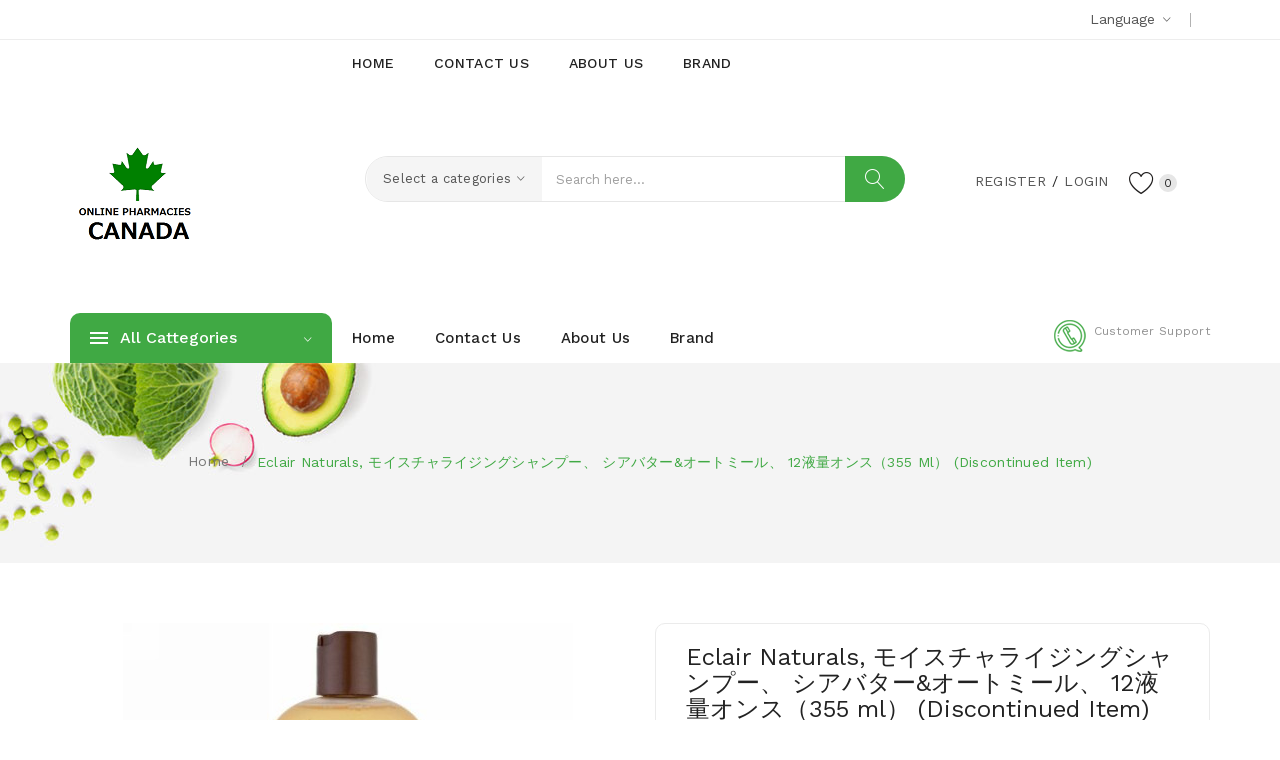

--- FILE ---
content_type: text/html; charset=utf-8
request_url: https://jp.canada-pharmaci.com/Eclair_Naturals_Moisturizing_Shampoo_Shea_Butter_Oatmeal_12_fl_oz_355_ml_Discontinued_Item.html
body_size: 30870
content:
<!DOCTYPE html>
<!--[if IE]><![endif]-->
<!--[if IE 8 ]><html prefix="og: http://ogp.me/ns# fb: http://ogp.me/ns/fb# product: http://ogp.me/ns/product#"  dir="ltr" lang="en" class="ie8"><![endif]-->
<!--[if IE 9 ]><html prefix="og: http://ogp.me/ns# fb: http://ogp.me/ns/fb# product: http://ogp.me/ns/product#"  dir="ltr" lang="en" class="ie9"><![endif]-->
<!--[if (gt IE 9)|!(IE)]><!-->
<html prefix="og: http://ogp.me/ns# fb: http://ogp.me/ns/fb# product: http://ogp.me/ns/product#"  dir="ltr" lang="en">
<!--<![endif]-->
<head>
<meta charset="UTF-8" />
<meta name="viewport" content="width=device-width, initial-scale=1">
<meta http-equiv="X-UA-Compatible" content="IE=edge">
<title>健康のための天然物: Eclair Naturals, モイスチャライジングシャンプー、 シアバター&amp;オートミール、 12液量オンス（355 ml） (Discontinued Item)</title>
<meta property="og:title" content="健康のための天然物: Eclair Naturals, モイスチャライジングシャンプー、 シアバター&amp;オートミール、 12液量オンス（355 ml） (Discontinued Item)" />
<base href="https://jp.canada-pharmaci.com/" />
<meta name="description" content="健康のための天然物: Eclair Naturals, モイスチャライジングシャンプー、 シアバター&amp;オートミール、 12液量オンス（355 ml） (Discontinued Item), 買う" /><meta property="og:description" content="健康のための天然物: Eclair Naturals, モイスチャライジングシャンプー、 シアバター&amp;オートミール、 12液量オンス（355 ml） (Discontinued Item), 買う" />
<meta name="keywords" content="バス＆パーソナルケア, ヘアケア, シャンプー" />
<meta property="og:url" content="https://jp.canada-pharmaci.com/Eclair_Naturals_Moisturizing_Shampoo_Shea_Butter_Oatmeal_12_fl_oz_355_ml_Discontinued_Item.html" /><link href="catalog/view/javascript/bootstrap/css/bootstrap.min.css" rel="stylesheet" media="screen" />
<link href="catalog/view/theme/default/stylesheet/buybutton.css?v=1.2" type="text/css" rel="stylesheet" media="screen" />
<link href="catalog/view/javascript/jquery/magnific/magnific-popup.css" type="text/css" rel="stylesheet" media="screen" />
<link href="catalog/view/javascript/jquery/datetimepicker/bootstrap-datetimepicker.min.css" type="text/css" rel="stylesheet" media="screen" />
<link href="catalog/view/theme/tt_safira1/stylesheet/plaza/product/zoom.css" type="text/css" rel="stylesheet" media="screen" />
<link href="catalog/view/javascript/jquery/swiper/css/swiper.min.css" type="text/css" rel="stylesheet" media="screen" />
<link href="catalog/view/javascript/jquery/swiper/css/opencart.css" type="text/css" rel="stylesheet" media="screen" />
<link href="catalog/view/javascript/plaza/cloudzoom/css/cloud-zoom.css" type="text/css" rel="stylesheet" media="screen" />
<link href="catalog/view/theme/default/stylesheet/plaza/swatches/swatches.css" type="text/css" rel="stylesheet" media="screen" />
<link href="catalog/view/javascript/jquery/swiper/css/swiper.min.css" rel="stylesheet" type="text/css" />
<!-- icon font -->
<link href="catalog/view/javascript/font-awesome/css/font-awesome.min.css" rel="stylesheet" type="text/css" />
<link href="catalog/view/javascript/ionicons/css/ionicons.css" rel="stylesheet" type="text/css" />
<link href="catalog/view/javascript/font-linearicons/css/style.css" rel="stylesheet" type="text/css" />
<link href="//fonts.googleapis.com/css?family=Playfair+Display:400,700,900" rel="stylesheet" type="text/css" />
<!-- use for ostromi -->

<!-- end icon font -->
<link href="catalog/view/theme/tt_safira1/stylesheet/stylesheet.css" rel="stylesheet">
<link href="catalog/view/theme/tt_safira1/stylesheet/plaza/header/header3.css" rel="stylesheet">
<link href="catalog/view/theme/tt_safira1/stylesheet/plaza/theme.css" rel="stylesheet">
<script src="catalog/view/javascript/jquery/jquery-2.1.1.min.js" ></script>
<script src="catalog/view/javascript/jquery/swiper/js/swiper.min.js" ></script>
<script src="catalog/view/javascript/jquery/magnific/jquery.magnific-popup.min.js" ></script>
<script src="catalog/view/javascript/jquery/datetimepicker/moment/moment.min.js" ></script>
<script src="catalog/view/javascript/jquery/datetimepicker/moment/moment-with-locales.min.js" ></script>
<script src="catalog/view/javascript/jquery/datetimepicker/bootstrap-datetimepicker.min.js" ></script>
<script src="catalog/view/javascript/jquery/swiper/js/swiper.jquery.js" ></script>
<script src="catalog/view/javascript/plaza/cloudzoom/cloud-zoom.1.0.2.min.js" ></script>
<script src="catalog/view/javascript/plaza/cloudzoom/zoom.js" ></script>
<script src="catalog/view/javascript/plaza/swatches/swatches.js" ></script>
<script src="catalog/view/javascript/plaza/ultimatemenu/menu.js" ></script>
<script src="catalog/view/javascript/common.js" ></script>
<link href="https://jp.canada-pharmaci.com/Eclair_Naturals_Moisturizing_Shampoo_Shea_Butter_Oatmeal_12_fl_oz_355_ml_Discontinued_Item.html" rel="canonical" />
<link href="https://jp.canada-pharmaci.com/index.php?route=product/google_amp&amp;product_id=20203" rel="amphtml" />
<link href="https://jp.canada-pharmaci.com/image/catalog/logo3.png" rel="icon" />
    <!-- Quick view -->
    <!-- General -->
  <!-- Sticky Menu -->
  	<script >
	 $(document).ready(function () {	
		var height_box_scroll = $('.scroll-fix').outerHeight(true);
	  $(window).scroll(function () {
		if ($(this).scrollTop() > 190) {
			$('.top-menu').addClass("scroll-fixed");
			$('body').css('padding-top',0);
		} else {
			$('.top-menu').removeClass("scroll-fixed");
			$('body').css('padding-top',0);
		}
	  });
	});
	</script>
    <!-- Scroll Top -->
    <!-- Advance -->
      
  <!-- Bootstrap Js -->
  <script src="catalog/view/javascript/bootstrap/js/bootstrap.min.js" ></script>
 </head>
<body class="product-product-20203">
<div class="wrapper">
<nav id="top">
  <div class="container">
    <div class="box-inner">
		<ul class="box-top box-top-left pull-left">
			<!--<li><a href="https://jp.canada-pharmaci.com/information-contact"><i class="fa fa-phone"></i> <span class="hidden-xs hidden-sm hidden-md">   </span></a></li>
			 -->
			
		</ul>
		<ul class="box-top box-top-right pull-right">
			<li class="language">
			  <form action="https://jp.canada-pharmaci.com/index.php?route=common/language/language" method="post" enctype="multipart/form-data" id="form-language" class="header-dropdown">
    <div class="btn-group">
      <button class="btn btn-link dropdown-toggle" data-toggle="dropdown">
             
      <!-- <img src="catalog/language/en-gb/en-gb.png" alt="English" title="English"> -->
                  <span>Language</span>&nbsp;<i class="icon-right ion-ios-arrow-down"></i></button>
      <ul class="dropdown-menu">
                <li>
          <button class="btn btn-link btn-block language-select" type="button" name="en-gb">English</button>
        </li>
              </ul>
    </div>
    <input type="hidden" name="code" value="" />
    <input type="hidden" name="redirect" value="https://jp.canada-pharmaci.com/Eclair_Naturals_Moisturizing_Shampoo_Shea_Butter_Oatmeal_12_fl_oz_355_ml_Discontinued_Item.html" />
  </form>

			</li>
			<li class="currency">
						</li>
		</ul>
	</div>
  </div>
</nav>
<header class="scroll-fix">
	<div class="container">
		<div class="box-inner">
			<div class="box-inner-inner">
				<style>
    #pt-menu-8291 .pt-menu-bar {
        background: #FFFFFF;
        color: #242424;
		padding: 0px 0px 0px 0px;
    }
    #pt-menu-8291.pt-menu-bar {
        background: #FFFFFF;
        color: #242424;
    }
    #pt-menu-8291 .ul-top-items .li-top-item .a-top-link {
		background: #FFFFFF;
		padding: 5px 0px 5px 0px;
		color: #222222;
        font-size: 1.4rem;
        text-transform: uppercase;
        font-weight: 500;
    }
    #pt-menu-8291 .ul-top-items .li-top-item:hover .a-top-link,#pt-menu-8291 .ul-top-items .li-top-item:hover .a-top-link i, #pt-menu-8291 .ul-top-items .li-top-item.active .a-top-link{
        color: #7FBB35;
        font-weight: 500;
		background: #FFFFFF;
    }
    #pt-menu-8291 .mega-menu-container {
        
        background: #FFFFFF;
        padding: 0px 0px 0px 0px;
    }
	#pt-menu-8291 .mega-menu-container .a-mega-second-link {
		color: #FFFFFF;
		font-size: 1.4rem;
		text-transform: none;
		font-weight: 400;
	}
	#pt-menu-8291 .mega-menu-container .a-mega-second-link:hover {
		color: #FFFFFF;
		font-weight: 300;
	}
	#pt-menu-8291 .mega-menu-container .a-mega-third-link {
		color: #FFFFFF;
		font-size: 1.4rem;
		text-transform: none;
		font-weight: 400;
	}
	#pt-menu-8291 .mega-menu-container .a-mega-third-link:hover {
		color: #FFFFFF;
		font-weight: 400;
	}
    #pt-menu-8291 .ul-second-items .li-second-items {
        background: #FFFFFF;
        color: #222222;
    }
    #pt-menu-8291 .ul-second-items .li-second-items:hover, #pt-menu-8291 .ul-second-items .li-second-items.active {
        background: #FFFFFF;
        color: #7FBB35;
    }
    #pt-menu-8291 .ul-second-items .li-second-items .a-second-link {
        color: #222222;
        font-size: 1.4rem;
        text-transform: capitalize;
        font-weight: 400;
    }
    #pt-menu-8291 .ul-second-items .li-second-items .a-second-link:hover, #pt-menu-8291 .ul-second-items .li-second-items.active .a-second-link {
        color: #7FBB35;
        font-weight: 400;
    }
    #pt-menu-8291 .ul-third-items .li-third-items {
        background: #FFFFFF;
    }
    #pt-menu-8291 .ul-third-items .li-third-items:hover, #pt-menu-8291 .ul-third-items .li-third-items.active {
        background: #FFFFFF;
    }
    #pt-menu-8291 .ul-third-items .li-third-items .a-third-link {
        color: #777777;
        font-size: 1.4rem;
        text-transform: capitalize;
        font-weight: 400;
    }
    #pt-menu-8291 .ul-third-items .li-third-items .a-third-link:hover, #pt-menu-8291 .ul-third-items .li-third-items.active .a-third-link {
        color: #7FBB35;
        font-weight: 400;
    }
</style>
            <div class="pt-menu horizontal-menu pt-menu-bar visible-lg  " id="pt-menu-8291">
            
                            <input type="hidden" id="menu-effect-8291" class="menu-effect" value="none" />
                <ul class="ul-top-items">
                                                                        <li class="li-top-item left " style="float: left">
                                                                    <a class="a-top-link" href="https://jp.canada-pharmaci.com/">
                                                                                                                            <span>Home</span>
                                                                                                                    </a>
                                                                                            </li>
                                                                                                <li class="li-top-item left " style="float: left">
                                                                    <a class="a-top-link" href="https://jp.canada-pharmaci.com/information-contact">
                                                                                                                            <span>Contact Us</span>
                                                                                                                    </a>
                                                                                            </li>
                                                                                                <li class="li-top-item left " style="float: left">
                                                                    <a class="a-top-link" href="https://jp.canada-pharmaci.com/about_us">
                                                                                                                            <span>About Us</span>
                                                                                                                    </a>
                                                                                            </li>
                                                                                                <li class="li-top-item left " style="float: left">
                                                                    <a class="a-top-link" href="https://jp.canada-pharmaci.com/product-manufacturer">
                                                                                                                            <span>Brand</span>
                                                                                                                    </a>
                                                                                            </li>
                                                                                                        </ul>
                    </div>
    
        
    
			
				<div id="logo">
				<a href="https://jp.canada-pharmaci.com/"><img src="https://jp.canada-pharmaci.com/image/catalog/logo3.png" title="" alt="" class="img-responsive" /></a>				</div>
				<div class="col-cart">
					<li id="top-links" class="nav header-dropdown">
					  <ul class="list-inline">
						<li class="dropdown">
						  <ul class="dropdown-menu dropdown-menu-right pt-account">
														<li><a id="pt-register-link" href="https://jp.canada-pharmaci.com/register">Register</a></li>
							<li><a id="pt-login-link" href="https://jp.canada-pharmaci.com/login">Login</a></li>
													  </ul>
						</li>
					  </ul>
					</li>
					<div class="header-phone hidden-lg"><a href="https://jp.canada-pharmaci.com/information-contact"><span class="hidden-xs hidden-sm hidden-md">Customer Support<span>   </span></span></a></div>
										<a href="https://jp.canada-pharmaci.com/index.php?route=account/wishlist" id="wishlist-total" ><span><span class="text-wishlist">Wish List</span> <span class="txt-count">0</span></span></a>
				</div>
			</div>
			<div class="col-search"><div id="search-by-category">
    <div class="dropdown-toggle search-button" data-toggle="dropdown"></div>
	<div class="dropdown-menu search-content" >
		<div class="search-container">
			<div class="categories-container">
				<div class="hover-cate">
					<p><span class="cate-selected" data-value="0">Select a categories</span><i class="ion-ios-arrow-down"></i></p>
					<ul class="cate-items">
						<li class="item-cate" data-value="0">Select a categories</li>
																					<li data-value="1" class="item-cate">サプリメント</li>
																															<li data-value="17" class="item-cate f1">Men's Health</li>
																																			<li data-value="250" class="item-cate f2">DHEA Men's</li>
																																				<li data-value="249" class="item-cate f2">Men's Formulas</li>
																																				<li data-value="247" class="item-cate f2">テストステロン</li>
																																				<li data-value="246" class="item-cate f2">前立腺</li>
																																				<li data-value="248" class="item-cate f2">男性用マルチビタミン</li>
																																									<li data-value="19" class="item-cate f1">アミノ酸</li>
																																			<li data-value="422" class="item-cate f2">AAKG (Arginine a-Ketoglutarate)</li>
																																				<li data-value="413" class="item-cate f2">BCAA</li>
																																				<li data-value="424" class="item-cate f2">Gaba（γ-アミノ酪酸）</li>
																																				<li data-value="416" class="item-cate f2">L-アルギニン</li>
																																				<li data-value="427" class="item-cate f2">L-オルニチン</li>
																																				<li data-value="412" class="item-cate f2">L-カルニチン</li>
																																				<li data-value="415" class="item-cate f2">L-カルノシン</li>
																																				<li data-value="425" class="item-cate f2">L-グリシン</li>
																																				<li data-value="417" class="item-cate f2">L-グルタミン</li>
																																				<li data-value="423" class="item-cate f2">L-システイン</li>
																																				<li data-value="432" class="item-cate f2">L-シトルリン</li>
																																				<li data-value="430" class="item-cate f2">L-タウリン</li>
																																				<li data-value="421" class="item-cate f2">L-チロシン</li>
																																				<li data-value="420" class="item-cate f2">L-テアニン</li>
																																				<li data-value="428" class="item-cate f2">L-フェニルアラニン</li>
																																				<li data-value="431" class="item-cate f2">L-プロリン</li>
																																				<li data-value="426" class="item-cate f2">L-メチオニン</li>
																																				<li data-value="419" class="item-cate f2">L-リシン</li>
																																				<li data-value="434" class="item-cate f2">L-ロイシン</li>
																																				<li data-value="414" class="item-cate f2">N-アセチルグルコサミン</li>
																																				<li data-value="418" class="item-cate f2">N-アセチルチロシン</li>
																																				<li data-value="433" class="item-cate f2">βアラニン</li>
																																				<li data-value="411" class="item-cate f2">アセチルL-カルニチン</li>
																																				<li data-value="429" class="item-cate f2">アミノ酸ブレンド</li>
																																				<li data-value="435" class="item-cate f2">必須アミノ酸</li>
																																									<li data-value="14" class="item-cate f1">キノコ</li>
																																			<li data-value="179" class="item-cate f2">AHCC</li>
																																				<li data-value="172" class="item-cate f2">アガリクス</li>
																																				<li data-value="178" class="item-cate f2">カワラタケ</li>
																																				<li data-value="173" class="item-cate f2">キノコブレンド</li>
																																				<li data-value="175" class="item-cate f2">キノコ免疫フォーミュラ</li>
																																				<li data-value="171" class="item-cate f2">コルディセプス（冬虫夏草）</li>
																																				<li data-value="181" class="item-cate f2">チャーガ</li>
																																				<li data-value="180" class="item-cate f2">マイタケ</li>
																																				<li data-value="177" class="item-cate f2">ヤマブシタケ</li>
																																				<li data-value="176" class="item-cate f2">椎茸</li>
																																				<li data-value="174" class="item-cate f2">霊芝</li>
																																									<li data-value="54" class="item-cate f1">サプリメント</li>
																																			<li data-value="811" class="item-cate f2">オーラルケア</li>
																																				<li data-value="812" class="item-cate f2">クリーマー &amp; 飲料エンハンサー</li>
																																									<li data-value="31" class="item-cate f1">シニアの健康</li>
																																			<li data-value="548" class="item-cate f2">DMAE</li>
																																				<li data-value="549" class="item-cate f2">セラドリン</li>
																																				<li data-value="547" class="item-cate f2">レシチン</li>
																																									<li data-value="58" class="item-cate f1">バス＆パーソナルケア</li>
																																			<li data-value="1191" class="item-cate f2">アグマチン硫酸</li>
																																				<li data-value="1188" class="item-cate f2">カフェイン</li>
																																				<li data-value="1190" class="item-cate f2">シトルリン・マレート (リンゴ酸シトルリン）</li>
																																				<li data-value="1192" class="item-cate f2">一酸化窒素フォーミュラ</li>
																																				<li data-value="1187" class="item-cate f2">低刺激プレワークアウト</li>
																																				<li data-value="1189" class="item-cate f2">刺激剤</li>
																																									<li data-value="22" class="item-cate f1">ビタミン</li>
																																			<li data-value="460" class="item-cate f2">B12</li>
																																				<li data-value="468" class="item-cate f2">B3ナイアシン</li>
																																				<li data-value="473" class="item-cate f2">B6ピリドキシン</li>
																																				<li data-value="480" class="item-cate f2">D2 (エルゴカルシフェロール)</li>
																																				<li data-value="466" class="item-cate f2">D3 (コレカルシフェロール）</li>
																																				<li data-value="478" class="item-cate f2">NADH(還元型ニコチンアミドアデニンジヌクレオチド)</li>
																																				<li data-value="476" class="item-cate f2">Senior Multivitamins</li>
																																				<li data-value="471" class="item-cate f2">アスコルビン酸</li>
																																				<li data-value="475" class="item-cate f2">アスコルビン酸ナトリウム</li>
																																				<li data-value="464" class="item-cate f2">イノシトール</li>
																																				<li data-value="474" class="item-cate f2">エスターC</li>
																																				<li data-value="470" class="item-cate f2">ビタミンA</li>
																																				<li data-value="477" class="item-cate f2">ビタミンA &amp; D</li>
																																				<li data-value="461" class="item-cate f2">ビタミンB</li>
																																				<li data-value="472" class="item-cate f2">ビタミンBフォーミュラ</li>
																																				<li data-value="459" class="item-cate f2">ビタミンB群</li>
																																				<li data-value="463" class="item-cate f2">ビタミンC</li>
																																				<li data-value="458" class="item-cate f2">ビタミンCフォーミュラ</li>
																																				<li data-value="479" class="item-cate f2">ビタミンDフォーミュラ</li>
																																				<li data-value="462" class="item-cate f2">ビタミンE</li>
																																				<li data-value="469" class="item-cate f2">ビタミンK</li>
																																				<li data-value="467" class="item-cate f2">マルチビタミン</li>
																																				<li data-value="481" class="item-cate f2">リポソームビタミンC</li>
																																				<li data-value="465" class="item-cate f2">葉酸</li>
																																									<li data-value="26" class="item-cate f1">フィッシュオイル &amp; オメガ (EPA DHA)</li>
																																			<li data-value="518" class="item-cate f2">DHA</li>
																																				<li data-value="521" class="item-cate f2">EFA、オメガ3-6-9結合</li>
																																				<li data-value="526" class="item-cate f2">オメガ7</li>
																																				<li data-value="520" class="item-cate f2">オメガ３フィッシュオイル</li>
																																				<li data-value="519" class="item-cate f2">クリルオイル</li>
																																				<li data-value="524" class="item-cate f2">サーモンオイル</li>
																																				<li data-value="522" class="item-cate f2">タラ肝油</li>
																																				<li data-value="523" class="item-cate f2">パンプキンシードオイル</li>
																																				<li data-value="517" class="item-cate f2">フラックスシード（亜麻仁種子）</li>
																																				<li data-value="516" class="item-cate f2">ボラージオイル</li>
																																				<li data-value="525" class="item-cate f2">藻類由来オメガ3</li>
																																									<li data-value="37" class="item-cate f1">ミツバチ製品</li>
																																			<li data-value="1186" class="item-cate f2">Kビューティー</li>
																																				<li data-value="585" class="item-cate f2">ビーポーレン（ミツバチ花粉）</li>
																																				<li data-value="586" class="item-cate f2">プロポリス</li>
																																				<li data-value="588" class="item-cate f2">マヌカハニー</li>
																																				<li data-value="1185" class="item-cate f2">ミツバチ製品</li>
																																				<li data-value="587" class="item-cate f2">ローヤルゼリー</li>
																																				<li data-value="1184" class="item-cate f2">赤ちゃん・子供用品</li>
																																									<li data-value="16" class="item-cate f1">ミネラル</li>
																																			<li data-value="235" class="item-cate f2">カリウム</li>
																																				<li data-value="229" class="item-cate f2">カルシウム</li>
																																				<li data-value="242" class="item-cate f2">カルシウム+ビタミンD</li>
																																				<li data-value="228" class="item-cate f2">カルシウムフォーミュラ</li>
																																				<li data-value="231" class="item-cate f2">カルシウム＆マグネシウム</li>
																																				<li data-value="232" class="item-cate f2">クエン酸カルシウム</li>
																																				<li data-value="225" class="item-cate f2">クロム</li>
																																				<li data-value="223" class="item-cate f2">コリン</li>
																																				<li data-value="233" class="item-cate f2">コーラルカルシウム</li>
																																				<li data-value="236" class="item-cate f2">シリカ</li>
																																				<li data-value="240" class="item-cate f2">シルバー</li>
																																				<li data-value="245" class="item-cate f2">ストロンチウム</li>
																																				<li data-value="224" class="item-cate f2">セレン</li>
																																				<li data-value="241" class="item-cate f2">バナジル</li>
																																				<li data-value="230" class="item-cate f2">ホウ素</li>
																																				<li data-value="220" class="item-cate f2">マグネシウム</li>
																																				<li data-value="227" class="item-cate f2">マグネシウムフォーミュラ</li>
																																				<li data-value="226" class="item-cate f2">マルチミネラルフォーミュラ</li>
																																				<li data-value="239" class="item-cate f2">マンガン</li>
																																				<li data-value="237" class="item-cate f2">モリブデン</li>
																																				<li data-value="243" class="item-cate f2">ヨウ素</li>
																																				<li data-value="244" class="item-cate f2">リチウム</li>
																																				<li data-value="221" class="item-cate f2">亜鉛</li>
																																				<li data-value="234" class="item-cate f2">微量ミネラル</li>
																																				<li data-value="222" class="item-cate f2">鉄分</li>
																																				<li data-value="238" class="item-cate f2">銅</li>
																																									<li data-value="32" class="item-cate f1">リン脂質</li>
																																			<li data-value="551" class="item-cate f2">ホスファチジルコリン</li>
																																				<li data-value="550" class="item-cate f2">ホスファチジルセリン</li>
																																									<li data-value="13" class="item-cate f1">体の節々に</li>
																																			<li data-value="159" class="item-cate f2">MSM</li>
																																				<li data-value="162" class="item-cate f2">SAM-e トシレート</li>
																																				<li data-value="167" class="item-cate f2">SAM-e ブタンジスルホネート</li>
																																				<li data-value="170" class="item-cate f2">SAM-e（S-アデノシルメチオニン）</li>
																																				<li data-value="166" class="item-cate f2">イガイ</li>
																																				<li data-value="160" class="item-cate f2">グルコサミン</li>
																																				<li data-value="161" class="item-cate f2">グルコサミンフォーミュラ</li>
																																				<li data-value="164" class="item-cate f2">グルコサミン・コンドロイチン</li>
																																				<li data-value="165" class="item-cate f2">コラーゲン、サプリメント</li>
																																				<li data-value="168" class="item-cate f2">パルミトイルエタノールアミド</li>
																																				<li data-value="169" class="item-cate f2">ボーンブロス（骨スープ）</li>
																																				<li data-value="163" class="item-cate f2">骨フォーミュラ</li>
																																									<li data-value="11" class="item-cate f1">体重管理に</li>
																																			<li data-value="111" class="item-cate f2">5-HTP</li>
																																				<li data-value="114" class="item-cate f2">5-HTP</li>
																																				<li data-value="115" class="item-cate f2">7-ケト</li>
																																				<li data-value="113" class="item-cate f2">CLA (共役リノール酸)</li>
																																				<li data-value="128" class="item-cate f2">MCTオイル</li>
																																				<li data-value="123" class="item-cate f2">PGX</li>
																																				<li data-value="127" class="item-cate f2">アフリカマンゴー</li>
																																				<li data-value="120" class="item-cate f2">ガルシニア・カンボジア</li>
																																				<li data-value="117" class="item-cate f2">キトサン</li>
																																				<li data-value="129" class="item-cate f2">サフラワーオイル（紅花油）</li>
																																				<li data-value="112" class="item-cate f2">シナモン</li>
																																				<li data-value="122" class="item-cate f2">ダイエットフォーミュラ</li>
																																				<li data-value="121" class="item-cate f2">フォルスコリン（フォルスコリ）</li>
																																				<li data-value="125" class="item-cate f2">ミールリプレイスメント</li>
																																				<li data-value="116" class="item-cate f2">リンゴ酢</li>
																																				<li data-value="126" class="item-cate f2">利尿薬</li>
																																				<li data-value="119" class="item-cate f2">白インゲンマメ抽出物</li>
																																				<li data-value="118" class="item-cate f2">脂肪燃焼剤</li>
																																				<li data-value="124" class="item-cate f2">食欲抑制</li>
																																									<li data-value="39" class="item-cate f1">健康関連トピック</li>
																																			<li data-value="626" class="item-cate f2">体重管理に</li>
																																				<li data-value="624" class="item-cate f2">女性の健康</li>
																																				<li data-value="625" class="item-cate f2">子供の健康</li>
																																									<li data-value="30" class="item-cate f1">女性の健康</li>
																																			<li data-value="544" class="item-cate f2">DIM</li>
																																				<li data-value="539" class="item-cate f2">イブニングプリムローズオイル</li>
																																				<li data-value="540" class="item-cate f2">カンジダ＆酵母フォーミュラ</li>
																																				<li data-value="543" class="item-cate f2">ダイズイソフラボン</li>
																																				<li data-value="542" class="item-cate f2">プロゲステロン製品</li>
																																				<li data-value="541" class="item-cate f2">女性用マルチビタミン</li>
																																				<li data-value="545" class="item-cate f2">妊婦用ビタミン</li>
																																				<li data-value="546" class="item-cate f2">産前・産後フォーミュラ</li>
																																									<li data-value="12" class="item-cate f1">抗酸化製品</li>
																																			<li data-value="143" class="item-cate f2">Grape Seed Extract</li>
																																				<li data-value="140" class="item-cate f2">IP6</li>
																																				<li data-value="145" class="item-cate f2">L-グルタチオン</li>
																																				<li data-value="138" class="item-cate f2">N-アセチルシステイン (NAC)</li>
																																				<li data-value="157" class="item-cate f2">PQQ (ピロロキノリンキノン)</li>
																																				<li data-value="155" class="item-cate f2">Ubiquinol,CoQ10</li>
																																				<li data-value="130" class="item-cate f2">αリポ酸</li>
																																				<li data-value="149" class="item-cate f2">βカロテン</li>
																																				<li data-value="146" class="item-cate f2">アスタキサンチン</li>
																																				<li data-value="139" class="item-cate f2">アンチオキシダントフォーミュラ</li>
																																				<li data-value="148" class="item-cate f2">インドール3カルビノール</li>
																																				<li data-value="131" class="item-cate f2">クェルセチン（ケルセチン）</li>
																																				<li data-value="132" class="item-cate f2">クルクミン</li>
																																				<li data-value="153" class="item-cate f2">グレープフルーツシード抽出物</li>
																																				<li data-value="135" class="item-cate f2">コエンザイムQ10 (CoQ10)</li>
																																				<li data-value="133" class="item-cate f2">コエンザイムQ10 (CoQ10)フォーミュラ</li>
																																				<li data-value="151" class="item-cate f2">スーパーオキシドディスムターゼ (SOD)</li>
																																				<li data-value="136" class="item-cate f2">ターメリック（ウコン）</li>
																																				<li data-value="158" class="item-cate f2">ターメリック（ウコン）＆クルクミン</li>
																																				<li data-value="154" class="item-cate f2">ターメリック（ウコン）＆クルクミンフォーミュラ</li>
																																				<li data-value="147" class="item-cate f2">チェリー（タルト＆ブラック）</li>
																																				<li data-value="156" class="item-cate f2">パインバークエキス</li>
																																				<li data-value="150" class="item-cate f2">ピクノジェノール</li>
																																				<li data-value="134" class="item-cate f2">ベンフォチアミン</li>
																																				<li data-value="142" class="item-cate f2">ポリコサノール</li>
																																				<li data-value="141" class="item-cate f2">リコピン</li>
																																				<li data-value="152" class="item-cate f2">ルチン</li>
																																				<li data-value="144" class="item-cate f2">レスベラトロール</li>
																																				<li data-value="137" class="item-cate f2">緑茶エキス</li>
																																									<li data-value="53" class="item-cate f1">睡眠</li>
																																			<li data-value="810" class="item-cate f2">L-トリプトファン</li>
																																				<li data-value="809" class="item-cate f2">メラトニン</li>
																																				<li data-value="808" class="item-cate f2">睡眠フォーミュラ</li>
																																									<li data-value="24" class="item-cate f1">葉野菜＆スーパーフード</li>
																																			<li data-value="499" class="item-cate f2">Coconut Supplements</li>
																																				<li data-value="486" class="item-cate f2">ざくろエキス</li>
																																				<li data-value="500" class="item-cate f2">アサイー</li>
																																				<li data-value="490" class="item-cate f2">ウィートグラス（カモジグサ）</li>
																																				<li data-value="502" class="item-cate f2">カカオ</li>
																																				<li data-value="506" class="item-cate f2">カムカム</li>
																																				<li data-value="485" class="item-cate f2">クロレラ</li>
																																				<li data-value="488" class="item-cate f2">クロロフィル</li>
																																				<li data-value="508" class="item-cate f2">ケール</li>
																																				<li data-value="491" class="item-cate f2">ココナッツオイル</li>
																																				<li data-value="498" class="item-cate f2">ゴジ、サプリメント</li>
																																				<li data-value="504" class="item-cate f2">シーバックソーン</li>
																																				<li data-value="489" class="item-cate f2">スピルリナ</li>
																																				<li data-value="510" class="item-cate f2">チア</li>
																																				<li data-value="511" class="item-cate f2">バオバブ</li>
																																				<li data-value="495" class="item-cate f2">バーリーグラス（大麦草）</li>
																																				<li data-value="493" class="item-cate f2">ビーツ</li>
																																				<li data-value="497" class="item-cate f2">フルーツブレンド</li>
																																				<li data-value="494" class="item-cate f2">ブロッコリー</li>
																																				<li data-value="503" class="item-cate f2">マキベリー</li>
																																				<li data-value="507" class="item-cate f2">マルベリー</li>
																																				<li data-value="501" class="item-cate f2">マンゴスチン</li>
																																				<li data-value="512" class="item-cate f2">メスキート</li>
																																				<li data-value="509" class="item-cate f2">モリンガ</li>
																																				<li data-value="505" class="item-cate f2">ルクマ</li>
																																				<li data-value="496" class="item-cate f2">葉野菜ブレンド</li>
																																				<li data-value="484" class="item-cate f2">葉野菜＆スーパーフードブレンド</li>
																																				<li data-value="492" class="item-cate f2">藻類</li>
																																				<li data-value="487" class="item-cate f2">酵母</li>
																																									<li data-value="15" class="item-cate f1">食後のサポート＆お通じが気になる方に</li>
																																			<li data-value="190" class="item-cate f2">Colostrum</li>
																																				<li data-value="191" class="item-cate f2">Mastic Gum</li>
																																				<li data-value="198" class="item-cate f2">βグルカン</li>
																																				<li data-value="218" class="item-cate f2">アカシアファイバー</li>
																																				<li data-value="197" class="item-cate f2">アシドフィルス菌</li>
																																				<li data-value="194" class="item-cate f2">アロエベラ</li>
																																				<li data-value="217" class="item-cate f2">エピコール</li>
																																				<li data-value="202" class="item-cate f2">オオバコ種皮 (サイリウム種皮）</li>
																																				<li data-value="207" class="item-cate f2">ガス・鼓腸フォーミュラ</li>
																																				<li data-value="215" class="item-cate f2">キャスターオイル（ヒマシ油）</li>
																																				<li data-value="206" class="item-cate f2">グルコマンナン</li>
																																				<li data-value="216" class="item-cate f2">グルテンフォーミュラ</li>
																																				<li data-value="193" class="item-cate f2">サッカロミセス・ブラウディ</li>
																																				<li data-value="212" class="item-cate f2">セラペプターゼ</li>
																																				<li data-value="205" class="item-cate f2">タンパク質分解酵素フォーミュラ</li>
																																				<li data-value="189" class="item-cate f2">デトックス＆クレンジング関連製品</li>
																																				<li data-value="183" class="item-cate f2">ナットウキナーゼ</li>
																																				<li data-value="201" class="item-cate f2">パパイヤ</li>
																																				<li data-value="200" class="item-cate f2">パンクレアチン</li>
																																				<li data-value="195" class="item-cate f2">ビフィズス</li>
																																				<li data-value="187" class="item-cate f2">ブロメライン</li>
																																				<li data-value="219" class="item-cate f2">プレバイオティクス</li>
																																				<li data-value="199" class="item-cate f2">プレバイオティックファイバー（イヌリン）</li>
																																				<li data-value="204" class="item-cate f2">プロバイオティクス</li>
																																				<li data-value="184" class="item-cate f2">プロバイオティックフォーミュラ</li>
																																				<li data-value="186" class="item-cate f2">ベタインHCL (TMG)</li>
																																				<li data-value="192" class="item-cate f2">ペクチン</li>
																																				<li data-value="208" class="item-cate f2">ラクターゼ</li>
																																				<li data-value="214" class="item-cate f2">ラクトバチルス</li>
																																				<li data-value="185" class="item-cate f2">ラクトフェリン</li>
																																				<li data-value="213" class="item-cate f2">ロイテリ</li>
																																				<li data-value="182" class="item-cate f2">消化酵素フォーミュラ</li>
																																				<li data-value="210" class="item-cate f2">結腸洗浄</li>
																																				<li data-value="196" class="item-cate f2">繊維</li>
																																				<li data-value="188" class="item-cate f2">繊維ブレンド</li>
																																				<li data-value="209" class="item-cate f2">胃酸 &amp; 消化不良</li>
																																				<li data-value="203" class="item-cate f2">腸フォーミュラ</li>
																																				<li data-value="211" class="item-cate f2">逆流緩和</li>
																																									<li data-value="20" class="item-cate f1">髪、肌、爪</li>
																																			<li data-value="439" class="item-cate f2">ゼラチン</li>
																																				<li data-value="438" class="item-cate f2">ヒアルロン酸</li>
																																				<li data-value="437" class="item-cate f2">ビオチン</li>
																																				<li data-value="436" class="item-cate f2">髪、肌、爪フォーミュラ</li>
																																													<li data-value="5" class="item-cate">スポーツ栄養</li>
																															<li data-value="43" class="item-cate f1">スポーツサプリメント</li>
																																			<li data-value="646" class="item-cate f2">Fish-Oil,Omegas</li>
																																				<li data-value="645" class="item-cate f2">マルチビタミン、スポーツ</li>
																																				<li data-value="643" class="item-cate f2">ロクジョウ（ディアアントラーベルベット）</li>
																																				<li data-value="644" class="item-cate f2">水分補給・電解質</li>
																																									<li data-value="72" class="item-cate f1">スポーツバー、クッキー、ブラウニー</li>
																																			<li data-value="942" class="item-cate f2">Protein Snacks</li>
																																				<li data-value="934" class="item-cate f2">エネルギーバー</li>
																																				<li data-value="935" class="item-cate f2">ダイエット &amp; 減量バー、食品</li>
																																				<li data-value="939" class="item-cate f2">プロテインクッキー</li>
																																				<li data-value="936" class="item-cate f2">プロテインバー</li>
																																				<li data-value="937" class="item-cate f2">ホエイプロテインバー</li>
																																				<li data-value="940" class="item-cate f2">ミルクプロテインバー</li>
																																				<li data-value="938" class="item-cate f2">ミールバー</li>
																																				<li data-value="933" class="item-cate f2">大豆プロテインバー</li>
																																				<li data-value="941" class="item-cate f2">植物性プロテインバー</li>
																																									<li data-value="109" class="item-cate f1">スポーツ付属品</li>
																																			<li data-value="1139" class="item-cate f2">K-テープ</li>
																																				<li data-value="1138" class="item-cate f2">エクササイズバンド</li>
																																				<li data-value="1137" class="item-cate f2">ベルト＆トリマー</li>
																																				<li data-value="1136" class="item-cate f2">ワークアウトエンハンサー</li>
																																									<li data-value="91" class="item-cate f1">スポーツ栄養</li>
																																			<li data-value="1077" class="item-cate f2">ワークアウト後の回復</li>
																																									<li data-value="35" class="item-cate f1">タンパク質</li>
																																			<li data-value="569" class="item-cate f2">RTD飲料（そのまますぐに飲める）</li>
																																				<li data-value="560" class="item-cate f2">エッグプロテイン</li>
																																				<li data-value="568" class="item-cate f2">エンドウ豆</li>
																																				<li data-value="576" class="item-cate f2">カゼイン・プロテイン</li>
																																				<li data-value="563" class="item-cate f2">ゴートプロテイン</li>
																																				<li data-value="575" class="item-cate f2">パンプキンプロテイン</li>
																																				<li data-value="571" class="item-cate f2">ビーフプロテイン</li>
																																				<li data-value="567" class="item-cate f2">プロテインブレンド</li>
																																				<li data-value="573" class="item-cate f2">ホエイプロテイン</li>
																																				<li data-value="562" class="item-cate f2">ホエイプロテインアイソレート</li>
																																				<li data-value="559" class="item-cate f2">ホエイプロテインコンセントレート</li>
																																				<li data-value="566" class="item-cate f2">ホエイプロテインブレンド</li>
																																				<li data-value="572" class="item-cate f2">ミセルカゼインプロテイン</li>
																																				<li data-value="570" class="item-cate f2">体重増加剤</li>
																																				<li data-value="561" class="item-cate f2">大豆タンパク質</li>
																																				<li data-value="574" class="item-cate f2">植物性タンパク質</li>
																																				<li data-value="564" class="item-cate f2">植物性ブレンド</li>
																																				<li data-value="565" class="item-cate f2">米タンパク質</li>
																																									<li data-value="98" class="item-cate f1">プレワークアウトサプリメント</li>
																																								<li data-value="106" class="item-cate f1">ホーム</li>
																																			<li data-value="1133" class="item-cate f2">タンパク質</li>
																																									<li data-value="33" class="item-cate f1">ワークアウト後の回復</li>
																																			<li data-value="555" class="item-cate f2">BHB塩</li>
																																				<li data-value="552" class="item-cate f2">D-リボース</li>
																																				<li data-value="554" class="item-cate f2">ZMA</li>
																																				<li data-value="553" class="item-cate f2">炭水化物パウダー</li>
																																									<li data-value="29" class="item-cate f1">筋肉増強剤</li>
																																			<li data-value="534" class="item-cate f2">GHフォーミュラ</li>
																																				<li data-value="536" class="item-cate f2">HMB</li>
																																				<li data-value="537" class="item-cate f2">クレアチンHCl</li>
																																				<li data-value="535" class="item-cate f2">クレアチンブレンド</li>
																																				<li data-value="532" class="item-cate f2">クレアチン・モノハイドレート</li>
																																				<li data-value="538" class="item-cate f2">微粉化クレアチン</li>
																																				<li data-value="533" class="item-cate f2">緩衝クレアチン</li>
																																													<li data-value="2" class="item-cate">ハーブ＆ホメオパシー</li>
																															<li data-value="34" class="item-cate f1">アダプトゲン</li>
																																			<li data-value="556" class="item-cate f2">アシュワガンダ</li>
																																				<li data-value="557" class="item-cate f2">アマチャヅル</li>
																																				<li data-value="558" class="item-cate f2">バコパ（ステラ）</li>
																																									<li data-value="42" class="item-cate f1">インドの知恵</li>
																																			<li data-value="640" class="item-cate f2">アルジュナ</li>
																																				<li data-value="639" class="item-cate f2">アンドログラフィス</li>
																																				<li data-value="641" class="item-cate f2">グドゥチ</li>
																																				<li data-value="638" class="item-cate f2">ホーリーバジル（トゥルシー）</li>
																																				<li data-value="642" class="item-cate f2">ムクナ</li>
																																									<li data-value="18" class="item-cate f1">ハーブ</li>
																																			<li data-value="397" class="item-cate f2">EGCG</li>
																																				<li data-value="295" class="item-cate f2">アカニレ</li>
																																				<li data-value="352" class="item-cate f2">アカネグサ</li>
																																				<li data-value="399" class="item-cate f2">アカヤジオウ</li>
																																				<li data-value="398" class="item-cate f2">アキノキリンソウ</li>
																																				<li data-value="319" class="item-cate f2">アジサイ</li>
																																				<li data-value="266" class="item-cate f2">アストラガルス</li>
																																				<li data-value="369" class="item-cate f2">アムラ</li>
																																				<li data-value="362" class="item-cate f2">アルテミシア（ヨモギ）</li>
																																				<li data-value="366" class="item-cate f2">アルテミシニン</li>
																																				<li data-value="363" class="item-cate f2">アルニカ</li>
																																				<li data-value="364" class="item-cate f2">アルニカ・モンタナ</li>
																																				<li data-value="258" class="item-cate f2">アーティチョーク</li>
																																				<li data-value="308" class="item-cate f2">イェルバ・マテ</li>
																																				<li data-value="251" class="item-cate f2">イチョウ（学名 Ginkgo Biloba）</li>
																																				<li data-value="288" class="item-cate f2">イラクサ</li>
																																				<li data-value="255" class="item-cate f2">イワベンケイ</li>
																																				<li data-value="312" class="item-cate f2">インチャオ</li>
																																				<li data-value="277" class="item-cate f2">エキナセア</li>
																																				<li data-value="280" class="item-cate f2">エキナセア＆ゴールデンシール</li>
																																				<li data-value="278" class="item-cate f2">エルダーベリーサンブカス</li>
																																				<li data-value="279" class="item-cate f2">エレウテロ（エゾウコギ）</li>
																																				<li data-value="410" class="item-cate f2">エンゴサク（延胡索）</li>
																																				<li data-value="391" class="item-cate f2">エンバク（野生カラスムギ）</li>
																																				<li data-value="401" class="item-cate f2">オウレン（黄連）</li>
																																				<li data-value="392" class="item-cate f2">オオバコ</li>
																																				<li data-value="291" class="item-cate f2">オリーブの葉</li>
																																				<li data-value="290" class="item-cate f2">オレガノオイルサプリメント</li>
																																				<li data-value="331" class="item-cate f2">オレゴングレープ</li>
																																				<li data-value="272" class="item-cate f2">カイエンペッパー（トウガラシ）</li>
																																				<li data-value="273" class="item-cate f2">カスカラ・サグラダ</li>
																																				<li data-value="381" class="item-cate f2">カツアバ</li>
																																				<li data-value="390" class="item-cate f2">カバカバ</li>
																																				<li data-value="314" class="item-cate f2">カモミール</li>
																																				<li data-value="350" class="item-cate f2">カリフォルニアポピー（ハナビシソウ）</li>
																																				<li data-value="372" class="item-cate f2">ガラナ</li>
																																				<li data-value="365" class="item-cate f2">キダチコミカンソウ（チャンカピエドラ）</li>
																																				<li data-value="271" class="item-cate f2">キャッツクロー（ウニャ・デ・ガト）</li>
																																				<li data-value="285" class="item-cate f2">ギムネマ</li>
																																				<li data-value="349" class="item-cate f2">クサノオウ</li>
																																				<li data-value="322" class="item-cate f2">クズ</li>
																																				<li data-value="334" class="item-cate f2">クマコケモモ</li>
																																				<li data-value="348" class="item-cate f2">クランプバーク</li>
																																				<li data-value="262" class="item-cate f2">クランベリー</li>
																																				<li data-value="351" class="item-cate f2">クリーバー</li>
																																				<li data-value="396" class="item-cate f2">クローブ</li>
																																				<li data-value="305" class="item-cate f2">グッグル</li>
																																				<li data-value="375" class="item-cate f2">グラビオーラ</li>
																																				<li data-value="346" class="item-cate f2">グリーンコーヒー豆エキス</li>
																																				<li data-value="282" class="item-cate f2">コゴメグサ</li>
																																				<li data-value="388" class="item-cate f2">コンフリー（ヒレハリソウ）</li>
																																				<li data-value="355" class="item-cate f2">ゴツコラ</li>
																																				<li data-value="302" class="item-cate f2">ゴボウ</li>
																																				<li data-value="367" class="item-cate f2">ゴーヤ（ニガウリ）</li>
																																				<li data-value="320" class="item-cate f2">ゴールデンシール</li>
																																				<li data-value="361" class="item-cate f2">サルオガセ</li>
																																				<li data-value="339" class="item-cate f2">サルサパリラ</li>
																																				<li data-value="259" class="item-cate f2">サンザシ</li>
																																				<li data-value="313" class="item-cate f2">サントリソウ（キバナアザミ）</li>
																																				<li data-value="370" class="item-cate f2">シャタバリ</li>
																																				<li data-value="394" class="item-cate f2">シラントロ（パクチー）</li>
																																				<li data-value="405" class="item-cate f2">シリフォス（シリビンフィトサム）</li>
																																				<li data-value="393" class="item-cate f2">シロネ</li>
																																				<li data-value="321" class="item-cate f2">ジュニパー</li>
																																				<li data-value="359" class="item-cate f2">ストーンルート</li>
																																				<li data-value="342" class="item-cate f2">スマ（ブラジル人参）</li>
																																				<li data-value="385" class="item-cate f2">スリマルマ</li>
																																				<li data-value="395" class="item-cate f2">スーヤ</li>
																																				<li data-value="296" class="item-cate f2">セイヨウオトギリソウ</li>
																																				<li data-value="286" class="item-cate f2">セイヨウトチノキ</li>
																																				<li data-value="347" class="item-cate f2">セロリシード</li>
																																				<li data-value="297" class="item-cate f2">センナの葉</li>
																																				<li data-value="382" class="item-cate f2">セージ</li>
																																				<li data-value="252" class="item-cate f2">ソーパルメット</li>
																																				<li data-value="376" class="item-cate f2">タイム</li>
																																				<li data-value="340" class="item-cate f2">タツナミソウ</li>
																																				<li data-value="276" class="item-cate f2">タンポポの根</li>
																																				<li data-value="325" class="item-cate f2">ダミアナ</li>
																																				<li data-value="299" class="item-cate f2">チェストベリー（ヴィテックス）</li>
																																				<li data-value="402" class="item-cate f2">チャパラル</li>
																																				<li data-value="368" class="item-cate f2">チャワンプラシュ</li>
																																				<li data-value="326" class="item-cate f2">ツクシ</li>
																																				<li data-value="343" class="item-cate f2">ツタエキス</li>
																																				<li data-value="275" class="item-cate f2">デビルズクロー</li>
																																				<li data-value="274" class="item-cate f2">トウキ（当帰）</li>
																																				<li data-value="383" class="item-cate f2">トウゲシバ</li>
																																				<li data-value="316" class="item-cate f2">トウモロコシの毛</li>
																																				<li data-value="311" class="item-cate f2">トリファラ</li>
																																				<li data-value="336" class="item-cate f2">ナガバギシギシ</li>
																																				<li data-value="360" class="item-cate f2">ナズナ</li>
																																				<li data-value="324" class="item-cate f2">ナツシロギク</li>
																																				<li data-value="261" class="item-cate f2">ニンニク</li>
																																				<li data-value="330" class="item-cate f2">ニーム</li>
																																				<li data-value="335" class="item-cate f2">ノコギリソウ</li>
																																				<li data-value="253" class="item-cate f2">ノニ</li>
																																				<li data-value="404" class="item-cate f2">ノパール（ウチワサボテン）</li>
																																				<li data-value="380" class="item-cate f2">ハコベ</li>
																																				<li data-value="356" class="item-cate f2">ハゴロモグサ</li>
																																				<li data-value="263" class="item-cate f2">ハマビシ</li>
																																				<li data-value="254" class="item-cate f2">ハーブフォーミュラ</li>
																																				<li data-value="384" class="item-cate f2">ハーブ軟膏</li>
																																				<li data-value="354" class="item-cate f2">ハーブ＆スウェーデンビターズ</li>
																																				<li data-value="283" class="item-cate f2">バナバ葉</li>
																																				<li data-value="298" class="item-cate f2">バレリアン</li>
																																				<li data-value="289" class="item-cate f2">パウダルコ</li>
																																				<li data-value="332" class="item-cate f2">パセリ</li>
																																				<li data-value="357" class="item-cate f2">パッションフラワー（トケイソウ）</li>
																																				<li data-value="318" class="item-cate f2">ヒソップ</li>
																																				<li data-value="257" class="item-cate f2">ビルベリー</li>
																																				<li data-value="292" class="item-cate f2">ピジウム</li>
																																				<li data-value="281" class="item-cate f2">フェヌグリーク</li>
																																				<li data-value="323" class="item-cate f2">フェンネル（ウイキョウ）</li>
																																				<li data-value="303" class="item-cate f2">フォーチ（何首烏）</li>
																																				<li data-value="344" class="item-cate f2">フキ</li>
																																				<li data-value="270" class="item-cate f2">ブッチャーズブルーム (ナギイカダ)</li>
																																				<li data-value="315" class="item-cate f2">ブラダーラック（ヒバマタ）</li>
																																				<li data-value="267" class="item-cate f2">ブラックコホシュ</li>
																																				<li data-value="389" class="item-cate f2">ブラックシード</li>
																																				<li data-value="406" class="item-cate f2">ブラックベリー</li>
																																				<li data-value="353" class="item-cate f2">ブラックラズベリー</li>
																																				<li data-value="400" class="item-cate f2">ブルーバーベイン（青クマツヅラ）</li>
																																				<li data-value="371" class="item-cate f2">ブルーベリー</li>
																																				<li data-value="373" class="item-cate f2">ベラドンナ</li>
																																				<li data-value="387" class="item-cate f2">ベルベリン（メギ）</li>
																																				<li data-value="327" class="item-cate f2">ペパーミント</li>
																																				<li data-value="317" class="item-cate f2">ホップ</li>
																																				<li data-value="300" class="item-cate f2">ホワイトウィローバーク</li>
																																				<li data-value="338" class="item-cate f2">ホワイトオーク</li>
																																				<li data-value="309" class="item-cate f2">ホーニーゴートウィード</li>
																																				<li data-value="268" class="item-cate f2">ボスウェリア</li>
																																				<li data-value="264" class="item-cate f2">マカ</li>
																																				<li data-value="293" class="item-cate f2">マグノリアバーク（コウボク）</li>
																																				<li data-value="358" class="item-cate f2">マザーワート</li>
																																				<li data-value="328" class="item-cate f2">マシュマロルート</li>
																																				<li data-value="341" class="item-cate f2">マツブサ</li>
																																				<li data-value="256" class="item-cate f2">マリアアザミ（ミルクシスル）</li>
																																				<li data-value="310" class="item-cate f2">マレイン</li>
																																				<li data-value="386" class="item-cate f2">ミシマサイコ</li>
																																				<li data-value="374" class="item-cate f2">ムイラプアマ</li>
																																				<li data-value="265" class="item-cate f2">ムラサキウマゴヤシ（アルファルファ）</li>
																																				<li data-value="301" class="item-cate f2">ユッカ</li>
																																				<li data-value="345" class="item-cate f2">ヨヒンベ</li>
																																				<li data-value="307" class="item-cate f2">ラリックス（カラマツエキス）</li>
																																				<li data-value="403" class="item-cate f2">リンドウ</li>
																																				<li data-value="408" class="item-cate f2">ルー</li>
																																				<li data-value="294" class="item-cate f2">レッドクローバー</li>
																																				<li data-value="304" class="item-cate f2">レッドラズベリー</li>
																																				<li data-value="379" class="item-cate f2">レッドルート</li>
																																				<li data-value="329" class="item-cate f2">レモンバーム (メリッサ)</li>
																																				<li data-value="377" class="item-cate f2">ロベリア（ミゾカクシ属）</li>
																																				<li data-value="378" class="item-cate f2">ロマティウム</li>
																																				<li data-value="409" class="item-cate f2">ロングジャック</li>
																																				<li data-value="333" class="item-cate f2">ローズマリー</li>
																																				<li data-value="284" class="item-cate f2">朝鮮人参</li>
																																				<li data-value="260" class="item-cate f2">根ショウガ</li>
																																				<li data-value="287" class="item-cate f2">甘草根 (DGL)</li>
																																				<li data-value="407" class="item-cate f2">真珠</li>
																																				<li data-value="337" class="item-cate f2">自然薯</li>
																																				<li data-value="306" class="item-cate f2">花粉エキス</li>
																																				<li data-value="269" class="item-cate f2">黒クルミ</li>
																																									<li data-value="62" class="item-cate f1">ハーブ＆ホメオパシー</li>
																																			<li data-value="1141" class="item-cate f2">ハーブ＆ホメオパシー</li>
																																									<li data-value="87" class="item-cate f1">ベビー &amp; キッズ</li>
																																			<li data-value="1061" class="item-cate f2">オムツ</li>
																																									<li data-value="50" class="item-cate f1">ホメオパシー</li>
																																			<li data-value="783" class="item-cate f2">アメリカマンサク（学名 Hamamelis Virginiana）</li>
																																				<li data-value="771" class="item-cate f2">アラム・トリフィラム</li>
																																				<li data-value="769" class="item-cate f2">アンチモニウム・タータリカム</li>
																																				<li data-value="770" class="item-cate f2">アージ・ニット（硝酸銀）</li>
																																				<li data-value="752" class="item-cate f2">アーセニカム・アルバム</li>
																																				<li data-value="767" class="item-cate f2">イグナシア・アマラ</li>
																																				<li data-value="762" class="item-cate f2">オキナグサ</li>
																																				<li data-value="750" class="item-cate f2">カモミラ</li>
																																				<li data-value="787" class="item-cate f2">カリ・スルフリクム</li>
																																				<li data-value="785" class="item-cate f2">カリ・ビクロミクム</li>
																																				<li data-value="755" class="item-cate f2">カリ・フォスフォリクム</li>
																																				<li data-value="758" class="item-cate f2">カリ・ムリアティクム</li>
																																				<li data-value="774" class="item-cate f2">カルカレア・カルボニカ</li>
																																				<li data-value="748" class="item-cate f2">カルカレア・フォスフォリカ</li>
																																				<li data-value="746" class="item-cate f2">カルカレア・フルオリカ</li>
																																				<li data-value="781" class="item-cate f2">カロライナジャスミン（学名 Gelsemium Sempervirens）</li>
																																				<li data-value="747" class="item-cate f2">カンタリス</li>
																																				<li data-value="749" class="item-cate f2">カーボ・ベジタビリス</li>
																																				<li data-value="782" class="item-cate f2">グロノイヌム</li>
																																				<li data-value="780" class="item-cate f2">コゴメグサ（学名 Euphrasia Officinalis）</li>
																																				<li data-value="777" class="item-cate f2">コックルス・インディクス</li>
																																				<li data-value="778" class="item-cate f2">コフェア・クルーダ</li>
																																				<li data-value="776" class="item-cate f2">コースティカム</li>
																																				<li data-value="764" class="item-cate f2">シリシア</li>
																																				<li data-value="796" class="item-cate f2">スタフィサグリア</li>
																																				<li data-value="757" class="item-cate f2">セイヨウオトギリ（学名 Hypericum Perforatum）</li>
																																				<li data-value="751" class="item-cate f2">セイヨウミツバチ（学名 Apis Mellifica）</li>
																																				<li data-value="795" class="item-cate f2">セピア</li>
																																				<li data-value="798" class="item-cate f2">タバコ</li>
																																				<li data-value="768" class="item-cate f2">タマネギ（学名 Allium Cepa）</li>
																																				<li data-value="760" class="item-cate f2">ツタウルシ（学名 Rhus Toxicodendron）</li>
																																				<li data-value="786" class="item-cate f2">トコン</li>
																																				<li data-value="794" class="item-cate f2">ナガバギシギシ（学名 Rumex Crispus）</li>
																																				<li data-value="761" class="item-cate f2">ナックス・ボミカ</li>
																																				<li data-value="753" class="item-cate f2">ナトルム・ムリアティクム</li>
																																				<li data-value="799" class="item-cate f2">ニオイヒバ（学名 Thuja Occidentalis）</li>
																																				<li data-value="790" class="item-cate f2">ヒカゲノカズラ（学名 Lycopodium Clavatum）</li>
																																				<li data-value="797" class="item-cate f2">ヒレハリソウ（学名 Symphytum Officinale）</li>
																																				<li data-value="754" class="item-cate f2">フェルム・フォスフォリクム</li>
																																				<li data-value="788" class="item-cate f2">ブッシュマスター（学名 Lachesis Mutus）</li>
																																				<li data-value="773" class="item-cate f2">ブライオニア</li>
																																				<li data-value="775" class="item-cate f2">ブルーコホシュ（学名 Caulophyllum Thalictroides）</li>
																																				<li data-value="756" class="item-cate f2">ヘパ・サルファリス・カルカレウム</li>
																																				<li data-value="763" class="item-cate f2">ヘンルーダ（学名 Ruta Graveolens）</li>
																																				<li data-value="772" class="item-cate f2">ホウ砂</li>
																																				<li data-value="745" class="item-cate f2">ホメオパシーフォーミュラ</li>
																																				<li data-value="759" class="item-cate f2">マグネシア・フォスフォリカ</li>
																																				<li data-value="791" class="item-cate f2">メルクリウス・ソルビリス</li>
																																				<li data-value="779" class="item-cate f2">モウセンゴケ（学名 Drosera Rotundifolia）</li>
																																				<li data-value="766" class="item-cate f2">ヨウシュトリカブト（学名 Aconitum Napellus）</li>
																																				<li data-value="793" class="item-cate f2">リン</li>
																																				<li data-value="789" class="item-cate f2">レドゥム・パルストレ</li>
																																				<li data-value="784" class="item-cate f2">塩酸ヒスタミン</li>
																																				<li data-value="792" class="item-cate f2">石油</li>
																																				<li data-value="765" class="item-cate f2">硫黄</li>
																																									<li data-value="57" class="item-cate f1">子供用ハーブ</li>
																																			<li data-value="1193" class="item-cate f2">Children's  Homeopathy</li>
																																													<li data-value="3" class="item-cate">バス＆パーソナルケア</li>
																															<li data-value="49" class="item-cate f1">アロマテラピー &amp; エッセンシャルオイル</li>
																																			<li data-value="743" class="item-cate f2">Energize &amp; Uplift Oil Blends</li>
																																				<li data-value="734" class="item-cate f2">Relaxation Blends</li>
																																				<li data-value="737" class="item-cate f2">Spike Lavender Oil</li>
																																				<li data-value="729" class="item-cate f2">お香および付属品</li>
																																				<li data-value="723" class="item-cate f2">イランイランオイル</li>
																																				<li data-value="728" class="item-cate f2">エッセンシャルオイルスプレー</li>
																																				<li data-value="716" class="item-cate f2">オレガノオイルアロマセラピー</li>
																																				<li data-value="717" class="item-cate f2">オレンジオイル</li>
																																				<li data-value="736" class="item-cate f2">カモミールオイル</li>
																																				<li data-value="744" class="item-cate f2">キャリアオイル</li>
																																				<li data-value="703" class="item-cate f2">クラリーセージオイル</li>
																																				<li data-value="695" class="item-cate f2">クローブオイル（丁子油）</li>
																																				<li data-value="711" class="item-cate f2">グレープフルーツオイル</li>
																																				<li data-value="730" class="item-cate f2">サイプレスオイル</li>
																																				<li data-value="731" class="item-cate f2">サンダルウッドオイル（白檀油）</li>
																																				<li data-value="696" class="item-cate f2">シダーウッドオイル</li>
																																				<li data-value="702" class="item-cate f2">シトロネラオイル</li>
																																				<li data-value="698" class="item-cate f2">シナモンカシアオイル</li>
																																				<li data-value="699" class="item-cate f2">シングルオイル</li>
																																				<li data-value="705" class="item-cate f2">ジャスミンオイル</li>
																																				<li data-value="709" class="item-cate f2">ジュニパーベリーオイル</li>
																																				<li data-value="710" class="item-cate f2">ジンジャーオイル</li>
																																				<li data-value="725" class="item-cate f2">セージオイル</li>
																																				<li data-value="704" class="item-cate f2">ゼラニウムオイル</li>
																																				<li data-value="733" class="item-cate f2">タイムオイル</li>
																																				<li data-value="724" class="item-cate f2">ティーツリーオイル</li>
																																				<li data-value="740" class="item-cate f2">ディフューザーおよび付属品</li>
																																				<li data-value="719" class="item-cate f2">ナツメグオイル</li>
																																				<li data-value="721" class="item-cate f2">ネロリオイル</li>
																																				<li data-value="700" class="item-cate f2">バジルオイル</li>
																																				<li data-value="735" class="item-cate f2">バランスオイルブレンド</li>
																																				<li data-value="718" class="item-cate f2">パインニードルオイル（松葉油）</li>
																																				<li data-value="720" class="item-cate f2">パチョリオイル</li>
																																				<li data-value="726" class="item-cate f2">フランキンセンスオイル（乳香油）</li>
																																				<li data-value="714" class="item-cate f2">ブレンド</li>
																																				<li data-value="732" class="item-cate f2">ベチバーオイル</li>
																																				<li data-value="701" class="item-cate f2">ベルガモットオイル</li>
																																				<li data-value="697" class="item-cate f2">ペパーミントオイル</li>
																																				<li data-value="722" class="item-cate f2">マジョラムオイル</li>
																																				<li data-value="712" class="item-cate f2">ミルラオイル</li>
																																				<li data-value="739" class="item-cate f2">メディテーションオイルブレンド</li>
																																				<li data-value="706" class="item-cate f2">ユーカリオイル</li>
																																				<li data-value="707" class="item-cate f2">ライムオイル</li>
																																				<li data-value="694" class="item-cate f2">ラベンダーオイル</li>
																																				<li data-value="708" class="item-cate f2">レモンオイル</li>
																																				<li data-value="727" class="item-cate f2">レモングラスオイル</li>
																																				<li data-value="742" class="item-cate f2">ロマンスオイルブレンド</li>
																																				<li data-value="713" class="item-cate f2">ローズオイル</li>
																																				<li data-value="715" class="item-cate f2">ローズマリーオイル</li>
																																				<li data-value="738" class="item-cate f2">ロールオン</li>
																																				<li data-value="741" class="item-cate f2">浄化・洗浄オイルブレンド</li>
																																									<li data-value="48" class="item-cate f1">オーラルケア</li>
																																			<li data-value="691" class="item-cate f2">オーラルケア用品</li>
																																				<li data-value="693" class="item-cate f2">デンタルピック＆つまようじ</li>
																																				<li data-value="690" class="item-cate f2">デンタルフロス</li>
																																				<li data-value="687" class="item-cate f2">フッ化物不使用</li>
																																				<li data-value="686" class="item-cate f2">ホワイトニング</li>
																																				<li data-value="688" class="item-cate f2">マウスウォッシュ、リンス、スプレー</li>
																																				<li data-value="692" class="item-cate f2">歯ブラシ</li>
																																				<li data-value="689" class="item-cate f2">歯磨き粉</li>
																																									<li data-value="63" class="item-cate f1">バス＆シャワー</li>
																																			<li data-value="861" class="item-cate f2">Sugar Scrubs &amp; Polish</li>
																																				<li data-value="856" class="item-cate f2">エクスフォリエイティングソープ</li>
																																				<li data-value="862" class="item-cate f2">カスチールソープ</li>
																																				<li data-value="852" class="item-cate f2">シアバター石けん</li>
																																				<li data-value="849" class="item-cate f2">ハンドソープ</li>
																																				<li data-value="864" class="item-cate f2">ハンドソープ詰め替え用</li>
																																				<li data-value="860" class="item-cate f2">バスソルト</li>
																																				<li data-value="855" class="item-cate f2">バスソルト＆オイル</li>
																																				<li data-value="863" class="item-cate f2">バスボム（入浴剤）</li>
																																				<li data-value="851" class="item-cate f2">バス用品</li>
																																				<li data-value="850" class="item-cate f2">バブルバス</li>
																																				<li data-value="853" class="item-cate f2">フェイスソープ</li>
																																				<li data-value="859" class="item-cate f2">ブラックソープ</li>
																																				<li data-value="848" class="item-cate f2">ボディウォッシュ＆シャワージェル</li>
																																				<li data-value="858" class="item-cate f2">ボディスクラブ＆ポリッシュ</li>
																																				<li data-value="857" class="item-cate f2">ミネラルバス</li>
																																				<li data-value="854" class="item-cate f2">固形石けん</li>
																																				<li data-value="865" class="item-cate f2">泡のお風呂</li>
																																				<li data-value="866" class="item-cate f2">韓国の美容品入浴 ＆ソープ</li>
																																									<li data-value="45" class="item-cate f1">パーソナルケア</li>
																																			<li data-value="665" class="item-cate f2">Disposable Pads</li>
																																				<li data-value="678" class="item-cate f2">K-Beauty Personal Care</li>
																																				<li data-value="677" class="item-cate f2">アフターサンケア</li>
																																				<li data-value="668" class="item-cate f2">シェービングクリーム</li>
																																				<li data-value="672" class="item-cate f2">シェービング＆脱毛</li>
																																				<li data-value="675" class="item-cate f2">セルフタンニング</li>
																																				<li data-value="666" class="item-cate f2">タンポン</li>
																																				<li data-value="659" class="item-cate f2">デオドラント</li>
																																				<li data-value="664" class="item-cate f2">パンティライナー（おりものシート）</li>
																																				<li data-value="663" class="item-cate f2">ボディ用日焼け止めクリーム</li>
																																				<li data-value="667" class="item-cate f2">ワックス</li>
																																				<li data-value="676" class="item-cate f2">再利用可</li>
																																				<li data-value="660" class="item-cate f2">女性用ホルモンサポート</li>
																																				<li data-value="661" class="item-cate f2">女性用衛生用品</li>
																																				<li data-value="673" class="item-cate f2">日焼け</li>
																																				<li data-value="674" class="item-cate f2">日焼け止め</li>
																																				<li data-value="669" class="item-cate f2">日焼け止め、顔用</li>
																																				<li data-value="670" class="item-cate f2">月経カップ</li>
																																				<li data-value="671" class="item-cate f2">脱毛</li>
																																				<li data-value="662" class="item-cate f2">防虫剤</li>
																																									<li data-value="21" class="item-cate f1">ヘアケア</li>
																																			<li data-value="457" class="item-cate f2">K-ビューティー・ヘアケア</li>
																																				<li data-value="449" class="item-cate f2">オイル＆セラム</li>
																																				<li data-value="450" class="item-cate f2">クリーム</li>
																																				<li data-value="441" class="item-cate f2">コンディショナー</li>
																																				<li data-value="442" class="item-cate f2">シャンプー</li>
																																				<li data-value="444" class="item-cate f2">ジェル</li>
																																				<li data-value="448" class="item-cate f2">スタイリングスプレー</li>
																																				<li data-value="456" class="item-cate f2">スタイリングムース</li>
																																				<li data-value="452" class="item-cate f2">ドライシャンプー</li>
																																				<li data-value="443" class="item-cate f2">パーマ</li>
																																				<li data-value="455" class="item-cate f2">ヘアアクセサリー</li>
																																				<li data-value="453" class="item-cate f2">ヘアカラー</li>
																																				<li data-value="454" class="item-cate f2">ヘアスタイリング</li>
																																				<li data-value="445" class="item-cate f2">ヘアスプレー</li>
																																				<li data-value="447" class="item-cate f2">ヘアブラシ＆コーム</li>
																																				<li data-value="440" class="item-cate f2">ヘア＆頭皮ケア</li>
																																				<li data-value="446" class="item-cate f2">ヘナ</li>
																																				<li data-value="451" class="item-cate f2">髪のもつれ解消</li>
																																									<li data-value="38" class="item-cate f1">ボディケア</li>
																																			<li data-value="608" class="item-cate f2">かゆみのある乾燥肌</li>
																																				<li data-value="594" class="item-cate f2">ひまし</li>
																																				<li data-value="597" class="item-cate f2">アプリコット</li>
																																				<li data-value="596" class="item-cate f2">アボカドマッサージオイル</li>
																																				<li data-value="621" class="item-cate f2">アルガン</li>
																																				<li data-value="605" class="item-cate f2">アロエベラ、バス用</li>
																																				<li data-value="603" class="item-cate f2">エラスチン</li>
																																				<li data-value="615" class="item-cate f2">カカオバター</li>
																																				<li data-value="600" class="item-cate f2">キンセンカ</li>
																																				<li data-value="593" class="item-cate f2">グレープシード</li>
																																				<li data-value="601" class="item-cate f2">ココアバターローション</li>
																																				<li data-value="617" class="item-cate f2">ザクロ、入浴</li>
																																				<li data-value="622" class="item-cate f2">シアナッツ</li>
																																				<li data-value="610" class="item-cate f2">シアバター</li>
																																				<li data-value="595" class="item-cate f2">スイートアーモンド</li>
																																				<li data-value="591" class="item-cate f2">スキントリートメント</li>
																																				<li data-value="612" class="item-cate f2">セサミシード</li>
																																				<li data-value="611" class="item-cate f2">セルライトトリートメント</li>
																																				<li data-value="619" class="item-cate f2">タマヌ</li>
																																				<li data-value="606" class="item-cate f2">ティー・ツリー</li>
																																				<li data-value="604" class="item-cate f2">ハンドクリーム</li>
																																				<li data-value="607" class="item-cate f2">ビタミンE、バス用</li>
																																				<li data-value="616" class="item-cate f2">フットクリーム</li>
																																				<li data-value="592" class="item-cate f2">ホホバ</li>
																																				<li data-value="589" class="item-cate f2">ボディバター</li>
																																				<li data-value="590" class="item-cate f2">ボディ＆マッサージオイル</li>
																																				<li data-value="609" class="item-cate f2">ボディ＆マッサージオイルブレンド</li>
																																				<li data-value="620" class="item-cate f2">マカダミア</li>
																																				<li data-value="599" class="item-cate f2">ローション</li>
																																				<li data-value="598" class="item-cate f2">ローズヒップ</li>
																																				<li data-value="614" class="item-cate f2">乾癬</li>
																																				<li data-value="618" class="item-cate f2">手＆足のケアアクセサリー製品</li>
																																				<li data-value="602" class="item-cate f2">手＆足のケアトリートメント製品</li>
																																				<li data-value="613" class="item-cate f2">湿疹</li>
																																				<li data-value="623" class="item-cate f2">韓国の美容品・ボディケア</li>
																																									<li data-value="65" class="item-cate f1">リップケア</li>
																																			<li data-value="873" class="item-cate f2">Lip Balm</li>
																																				<li data-value="874" class="item-cate f2">SPF</li>
																																				<li data-value="875" class="item-cate f2">ティンテッド（色付き）</li>
																																				<li data-value="877" class="item-cate f2">リップスクラブ</li>
																																				<li data-value="876" class="item-cate f2">薬用</li>
																																									<li data-value="81" class="item-cate f1">男性用グルーミング</li>
																																			<li data-value="1003" class="item-cate f2">Facial Care</li>
																																				<li data-value="1002" class="item-cate f2">シェービング＆髭のお手入れ</li>
																																				<li data-value="1005" class="item-cate f2">ボディローション</li>
																																				<li data-value="998" class="item-cate f2">男性用アフターシェーブ</li>
																																				<li data-value="997" class="item-cate f2">男性用シェービングクリーム</li>
																																				<li data-value="1000" class="item-cate f2">男性用シャンプー</li>
																																				<li data-value="1001" class="item-cate f2">男性用デオドラント</li>
																																				<li data-value="999" class="item-cate f2">男性用ヘアスタイリング</li>
																																				<li data-value="1004" class="item-cate f2">男性用ボティウォッシュ＆シャワージェル</li>
																																				<li data-value="1006" class="item-cate f2">髭のお手入れ</li>
																																									<li data-value="44" class="item-cate f1">薬箱＆応急処置</li>
																																			<li data-value="653" class="item-cate f2">ピルオーガナイザー</li>
																																				<li data-value="657" class="item-cate f2">ピルスプリッター＆クラッシャー</li>
																																				<li data-value="655" class="item-cate f2">ブレース、ラップ、テープ</li>
																																				<li data-value="651" class="item-cate f2">喉の痛みと咳用トローチ</li>
																																				<li data-value="649" class="item-cate f2">家庭用試験紙</li>
																																				<li data-value="647" class="item-cate f2">局所＆軟膏</li>
																																				<li data-value="648" class="item-cate f2">空カプセル</li>
																																				<li data-value="658" class="item-cate f2">絆創膏＆包帯</li>
																																				<li data-value="656" class="item-cate f2">綿球＆綿棒</li>
																																				<li data-value="652" class="item-cate f2">耳のケア</li>
																																				<li data-value="654" class="item-cate f2">鼻孔＆鼻腔洗浄</li>
																																				<li data-value="650" class="item-cate f2">鼻腔用スプレー</li>
																																													<li data-value="6" class="item-cate">ベビー &amp; キッズ</li>
																															<li data-value="88" class="item-cate f1">オムツ</li>
																																			<li data-value="1062" class="item-cate f2">おむつかぶれトリートメント</li>
																																				<li data-value="1066" class="item-cate f2">おむつ替え用パッド・バッグ</li>
																																				<li data-value="1063" class="item-cate f2">ベビーパウダー</li>
																																				<li data-value="1065" class="item-cate f2">使い捨てオムツ</li>
																																				<li data-value="1067" class="item-cate f2">再利用可能オムツ</li>
																																				<li data-value="1064" class="item-cate f2">赤ちゃん用ウェットティッシュ</li>
																																									<li data-value="105" class="item-cate f1">オモチャ</li>
																																			<li data-value="1132" class="item-cate f2">お風呂のオモチャ</li>
																																				<li data-value="1131" class="item-cate f2">オモチャ</li>
																																									<li data-value="89" class="item-cate f1">ティージング・口腔ケア</li>
																																			<li data-value="1071" class="item-cate f2">キット・口腔ケア用品</li>
																																				<li data-value="1073" class="item-cate f2">ティージング用オモチャ</li>
																																				<li data-value="1072" class="item-cate f2">ティージング用ハーブ療法</li>
																																				<li data-value="1074" class="item-cate f2">マウスウォッシュ、リンス・スプレー、赤ちゃん</li>
																																				<li data-value="1068" class="item-cate f2">歯ブラシ、赤ちゃん</li>
																																				<li data-value="1070" class="item-cate f2">歯用ウェットティッシュ</li>
																																				<li data-value="1069" class="item-cate f2">歯磨き粉・ジェル</li>
																																									<li data-value="70" class="item-cate f1">ママ・マタニティ</li>
																																			<li data-value="928" class="item-cate f2">Post-Natal Care</li>
																																				<li data-value="924" class="item-cate f2">ニップルクリーム・バーム</li>
																																				<li data-value="923" class="item-cate f2">妊娠・排卵テスト</li>
																																				<li data-value="921" class="item-cate f2">妊娠線・キズ</li>
																																				<li data-value="922" class="item-cate f2">授乳期のサポート</li>
																																				<li data-value="925" class="item-cate f2">授乳用パッド</li>
																																				<li data-value="927" class="item-cate f2">授乳用品</li>
																																				<li data-value="926" class="item-cate f2">母乳の保存用品</li>
																																									<li data-value="66" class="item-cate f1">健康・安全</li>
																																			<li data-value="879" class="item-cate f2">Baby Sunscreen</li>
																																				<li data-value="881" class="item-cate f2">グルーミングキット・応急手当</li>
																																				<li data-value="882" class="item-cate f2">ノミの予防</li>
																																				<li data-value="883" class="item-cate f2">手の消毒剤</li>
																																				<li data-value="878" class="item-cate f2">虫よけ、赤ちゃん</li>
																																				<li data-value="880" class="item-cate f2">鼻スプレー・吸入器</li>
																																									<li data-value="36" class="item-cate f1">子供の健康</li>
																																			<li data-value="584" class="item-cate f2">Children's Sleep Formulas</li>
																																				<li data-value="580" class="item-cate f2">子供の風邪、インフルエンザ、咳</li>
																																				<li data-value="578" class="item-cate f2">子供用DHA・オメガ</li>
																																				<li data-value="583" class="item-cate f2">子供用カルシウム</li>
																																				<li data-value="582" class="item-cate f2">子供用ビタミンC</li>
																																				<li data-value="581" class="item-cate f2">子供用ビタミンD</li>
																																				<li data-value="577" class="item-cate f2">子供用プロバイオティクス</li>
																																				<li data-value="579" class="item-cate f2">子供用マルチビタミン</li>
																																									<li data-value="82" class="item-cate f1">赤ちゃん・子供のフィーディング</li>
																																			<li data-value="1017" class="item-cate f2">お皿・ボウル</li>
																																				<li data-value="1016" class="item-cate f2">カップ</li>
																																				<li data-value="1019" class="item-cate f2">カトラリー</li>
																																				<li data-value="1013" class="item-cate f2">コールドシリアル、ベビー</li>
																																				<li data-value="1010" class="item-cate f2">スナック、バー、フィンガーフード</li>
																																				<li data-value="1014" class="item-cate f2">ティージングウエハース</li>
																																				<li data-value="1018" class="item-cate f2">テーブルウェア・セット</li>
																																				<li data-value="1009" class="item-cate f2">ホットシリアル、赤ちゃん</li>
																																				<li data-value="1015" class="item-cate f2">哺乳瓶・ニップル</li>
																																				<li data-value="1007" class="item-cate f2">粉ミルク・粉乳</li>
																																				<li data-value="1011" class="item-cate f2">離乳食</li>
																																				<li data-value="1012" class="item-cate f2">離乳食グッズ・フィーダー</li>
																																				<li data-value="1008" class="item-cate f2">飲料、赤ちゃん</li>
																																									<li data-value="102" class="item-cate f1">赤ちゃん・子供の家庭用品</li>
																																			<li data-value="1195" class="item-cate f2">多目的クリーナー、赤ちゃん</li>
																																				<li data-value="1197" class="item-cate f2">柔軟剤・乾燥、赤ちゃん</li>
																																				<li data-value="1194" class="item-cate f2">洗剤、赤ちゃん</li>
																																				<li data-value="1196" class="item-cate f2">部屋用・衣類用消臭剤、赤ちゃん</li>
																																									<li data-value="79" class="item-cate f1">赤ちゃん・子供用バス、肌、髪</li>
																																			<li data-value="993" class="item-cate f2">オイル</li>
																																				<li data-value="995" class="item-cate f2">オールインワンシャンプー・ボディウォッシュ</li>
																																				<li data-value="991" class="item-cate f2">コンディショナー・ディタングラー</li>
																																				<li data-value="988" class="item-cate f2">シャンプー、赤ちゃん</li>
																																				<li data-value="996" class="item-cate f2">バス・肌のケア</li>
																																				<li data-value="992" class="item-cate f2">バブルバス、赤ちゃん</li>
																																				<li data-value="990" class="item-cate f2">ボディウォッシュ・シャワージェル、赤ちゃん</li>
																																				<li data-value="989" class="item-cate f2">ボディ・ハンドソープ</li>
																																				<li data-value="994" class="item-cate f2">ローション、ベビー</li>
																																									<li data-value="101" class="item-cate f1">赤ちゃん・子供用品</li>
																																			<li data-value="1127" class="item-cate f2">アパレル</li>
																																				<li data-value="1126" class="item-cate f2">ベビートラベルキット</li>
																																				<li data-value="1125" class="item-cate f2">ベビー用ヘアブラシ＆くし</li>
																																				<li data-value="1124" class="item-cate f2">マニキュア、赤ちゃん</li>
																																													<li data-value="9" class="item-cate">ホーム</li>
																															<li data-value="94" class="item-cate f1">家庭用品</li>
																																			<li data-value="1093" class="item-cate f2">キッチンクロス・タオル</li>
																																				<li data-value="1091" class="item-cate f2">タッパー・保存容器</li>
																																				<li data-value="1092" class="item-cate f2">ボトル・シェーカー・水</li>
																																									<li data-value="74" class="item-cate f1">家庭用芳香剤</li>
																																			<li data-value="948" class="item-cate f2">Candles</li>
																																				<li data-value="949" class="item-cate f2">部屋・衣類用消臭剤</li>
																																									<li data-value="95" class="item-cate f1">掃除</li>
																																			<li data-value="1104" class="item-cate f2">Fabric Softeners &amp; Drying</li>
																																				<li data-value="1094" class="item-cate f2">Household</li>
																																				<li data-value="1100" class="item-cate f2">お風呂・シャワー</li>
																																				<li data-value="1106" class="item-cate f2">カーペットクリーナー・消臭剤</li>
																																				<li data-value="1099" class="item-cate f2">ガラスクリーナー</li>
																																				<li data-value="1105" class="item-cate f2">住宅</li>
																																				<li data-value="1095" class="item-cate f2">多目的クリーナー</li>
																																				<li data-value="1096" class="item-cate f2">家具などの表面用クリーナー</li>
																																				<li data-value="1101" class="item-cate f2">床</li>
																																				<li data-value="1103" class="item-cate f2">洗剤</li>
																																				<li data-value="1097" class="item-cate f2">農産物・食品</li>
																																				<li data-value="1102" class="item-cate f2">食器・キッチン用品</li>
																																				<li data-value="1098" class="item-cate f2">食器洗い</li>
																																									<li data-value="78" class="item-cate f1">日用品</li>
																																			<li data-value="984" class="item-cate f2">アウトドア・ガーデニング用品</li>
																																				<li data-value="985" class="item-cate f2">ゴミ袋</li>
																																				<li data-value="986" class="item-cate f2">ショッピングバッグ</li>
																																				<li data-value="987" class="item-cate f2">害虫駆除</li>
																																				<li data-value="983" class="item-cate f2">家庭用装飾品</li>
																																													<li data-value="4" class="item-cate">健康関連トピック</li>
																															<li data-value="27" class="item-cate f1">うっかり・ぼんやりが気になる方に</li>
																																			<li data-value="529" class="item-cate f2">おだやかサプリ</li>
																																				<li data-value="528" class="item-cate f2">副腎のための成分</li>
																																				<li data-value="527" class="item-cate f2">認知・記憶フォーミュラ</li>
																																									<li data-value="40" class="item-cate f1">エネルギー</li>
																																			<li data-value="627" class="item-cate f2">エネルギーフォーミュラ</li>
																																				<li data-value="628" class="item-cate f2">甲状腺フォーミュラ</li>
																																									<li data-value="46" class="item-cate f1">タバコ好きな方に＆ムズムズが気になる方に</li>
																																			<li data-value="679" class="item-cate f2">呼吸器・肺</li>
																																									<li data-value="23" class="item-cate f1">デトックス＆クレンジングに</li>
																																			<li data-value="482" class="item-cate f2">肝臓フォーミュラ</li>
																																				<li data-value="483" class="item-cate f2">酸素サプリメント</li>
																																									<li data-value="25" class="item-cate f1">パソコンやスマホを駆使する方に</li>
																																			<li data-value="513" class="item-cate f2">ルテイン &amp; ゼアキサンチン</li>
																																				<li data-value="515" class="item-cate f2">点眼剤</li>
																																				<li data-value="514" class="item-cate f2">眼用フォーミュラ</li>
																																									<li data-value="55" class="item-cate f1">免疫系</li>
																																			<li data-value="814" class="item-cate f2">モノラウリン</li>
																																				<li data-value="813" class="item-cate f2">抵抗対策</li>
																																									<li data-value="59" class="item-cate f1">季節性アレルギーに</li>
																																			<li data-value="818" class="item-cate f2">ムズムズなどの不快感に</li>
																																									<li data-value="56" class="item-cate f1">排尿サポートに</li>
																																			<li data-value="817" class="item-cate f2">D-マンノース</li>
																																				<li data-value="815" class="item-cate f2">腎臓フォーミュラ</li>
																																				<li data-value="816" class="item-cate f2">膀胱対策</li>
																																									<li data-value="51" class="item-cate f1">日々の活動に精力的に取り組みたい方に</li>
																																			<li data-value="800" class="item-cate f2">心臓サポート対策</li>
																																									<li data-value="28" class="item-cate f1">生活習慣が気になる方に＆サラサラに</li>
																																			<li data-value="531" class="item-cate f2">紅麹米（レッドイーストライス）</li>
																																				<li data-value="530" class="item-cate f2">血液の健康に</li>
																																									<li data-value="77" class="item-cate f1">聞こえが気になる方に</li>
																																			<li data-value="982" class="item-cate f2">耳、聴覚、耳鳴</li>
																																													<li data-value="8" class="item-cate">美容</li>
																															<li data-value="108" class="item-cate f1">Kビューティー</li>
																																			<li data-value="1134" class="item-cate f2">韓国の美容品・トリートメント＆美容液</li>
																																				<li data-value="1135" class="item-cate f2">韓国の美容品・リップケア</li>
																																									<li data-value="52" class="item-cate f1">トリートメント＆セラム</li>
																																			<li data-value="801" class="item-cate f2">Skin Type,Rosacea / Sensitive Skin</li>
																																				<li data-value="802" class="item-cate f2">アンチエイジング＆ファーミング（引き締め）</li>
																																				<li data-value="806" class="item-cate f2">セラム</li>
																																				<li data-value="807" class="item-cate f2">トリートメント</li>
																																				<li data-value="803" class="item-cate f2">ニキビ＆シミ</li>
																																				<li data-value="805" class="item-cate f2">ビタミンC美容液</li>
																																				<li data-value="804" class="item-cate f2">ブライトニング（お肌を明るく）</li>
																																									<li data-value="41" class="item-cate f1">フェイスパック＆ピール</li>
																																			<li data-value="635" class="item-cate f2">アンチエイジングパック</li>
																																				<li data-value="629" class="item-cate f2">クレイパック</li>
																																				<li data-value="633" class="item-cate f2">トリートメントパック</li>
																																				<li data-value="631" class="item-cate f2">ニキビ＆シミ用パック</li>
																																				<li data-value="634" class="item-cate f2">フェイスパック</li>
																																				<li data-value="630" class="item-cate f2">フェイスピール</li>
																																				<li data-value="636" class="item-cate f2">ブライトニングパック</li>
																																				<li data-value="632" class="item-cate f2">保湿マスク</li>
																																				<li data-value="637" class="item-cate f2">韓国の美容品・フェイスパック＆ビール</li>
																																									<li data-value="75" class="item-cate f1">メイク</li>
																																			<li data-value="966" class="item-cate f2">BBクリーム＆CCクリーム</li>
																																				<li data-value="969" class="item-cate f2">つけまつげ</li>
																																				<li data-value="957" class="item-cate f2">アイシャドウ</li>
																																				<li data-value="963" class="item-cate f2">アイブロウ</li>
																																				<li data-value="967" class="item-cate f2">アイプライマー</li>
																																				<li data-value="958" class="item-cate f2">アイライナー</li>
																																				<li data-value="962" class="item-cate f2">コンシーラー</li>
																																				<li data-value="951" class="item-cate f2">ネイルケア</li>
																																				<li data-value="955" class="item-cate f2">ネイルツール</li>
																																				<li data-value="971" class="item-cate f2">ハイライター</li>
																																				<li data-value="964" class="item-cate f2">パウダー＆セッティングスプレー</li>
																																				<li data-value="961" class="item-cate f2">ファンデーション</li>
																																				<li data-value="960" class="item-cate f2">ブラッシュ</li>
																																				<li data-value="968" class="item-cate f2">ブロンザー</li>
																																				<li data-value="954" class="item-cate f2">マスカラ</li>
																																				<li data-value="965" class="item-cate f2">マニキュア＆ネイルデザイン</li>
																																				<li data-value="952" class="item-cate f2">リップグロス</li>
																																				<li data-value="956" class="item-cate f2">リップスティック</li>
																																				<li data-value="959" class="item-cate f2">リップライナー</li>
																																				<li data-value="953" class="item-cate f2">化粧下地</li>
																																				<li data-value="950" class="item-cate f2">化粧落とし</li>
																																				<li data-value="970" class="item-cate f2">韓国コスメメイク</li>
																																									<li data-value="100" class="item-cate f1">メイクブラシ＆ツール</li>
																																			<li data-value="1181" class="item-cate f2">メイクスポンジ</li>
																																				<li data-value="1180" class="item-cate f2">メイクブラシ</li>
																																				<li data-value="1182" class="item-cate f2">メイク用ツール</li>
																																				<li data-value="1183" class="item-cate f2">韓国の美容品・ブラシ＆ツール</li>
																																									<li data-value="64" class="item-cate f1">洗顔・トナー・スクラブ</li>
																																			<li data-value="870" class="item-cate f2">トナー（化粧水）</li>
																																				<li data-value="869" class="item-cate f2">フェイスウォッシュ＆クレンザー（洗顔料）</li>
																																				<li data-value="871" class="item-cate f2">洗顔道具</li>
																																				<li data-value="868" class="item-cate f2">角質除去 &amp; スクラブ</li>
																																				<li data-value="872" class="item-cate f2">韓国の美容品・洗顔、トナー、スクラブ</li>
																																				<li data-value="867" class="item-cate f2">顔用ウェットティッシュ</li>
																																									<li data-value="60" class="item-cate f1">美容</li>
																																			<li data-value="821" class="item-cate f2">ギフトセット ベビー &amp; キッズ</li>
																																				<li data-value="820" class="item-cate f2">ギフトセット、美容</li>
																																				<li data-value="819" class="item-cate f2">トリートメント＆セラム</li>
																																									<li data-value="107" class="item-cate f1">美容用品</li>
																																			<li data-value="1171" class="item-cate f2">Coconut Skin Care</li>
																																				<li data-value="1178" class="item-cate f2">アルガンオイル</li>
																																				<li data-value="1174" class="item-cate f2">コラーゲン、美容</li>
																																				<li data-value="1176" class="item-cate f2">ティーツリーオイル、美容</li>
																																				<li data-value="1172" class="item-cate f2">ハチミツ、美容</li>
																																				<li data-value="1173" class="item-cate f2">ヒアルロン酸セラム＆クリーム</li>
																																				<li data-value="1175" class="item-cate f2">ビタミンC、美容</li>
																																				<li data-value="1177" class="item-cate f2">炭または活性炭</li>
																																				<li data-value="1179" class="item-cate f2">緑茶エキス、美容</li>
																																									<li data-value="47" class="item-cate f1">顔面用保湿液&amp;クリーム</li>
																																			<li data-value="682" class="item-cate f2">アイクリーム</li>
																																				<li data-value="683" class="item-cate f2">フェイスオイル</li>
																																				<li data-value="684" class="item-cate f2">フェイスミスト</li>
																																				<li data-value="681" class="item-cate f2">夜用保湿剤＆クリーム</li>
																																				<li data-value="680" class="item-cate f2">昼用保湿剤＆クリーム</li>
																																				<li data-value="685" class="item-cate f2">韓国の美容品・保湿剤、クリーム</li>
																																													<li data-value="7" class="item-cate">食品</li>
																															<li data-value="83" class="item-cate f1">コーヒー</li>
																																			<li data-value="1024" class="item-cate f2">インスタントコーヒー</li>
																																				<li data-value="1021" class="item-cate f2">ガノデルマ（マンネンタケ）コーヒー</li>
																																				<li data-value="1025" class="item-cate f2">ダークロースト</li>
																																				<li data-value="1020" class="item-cate f2">ハーブ・コーヒー代替品</li>
																																				<li data-value="1023" class="item-cate f2">フレンチロースト</li>
																																				<li data-value="1022" class="item-cate f2">ミディアムロースト</li>
																																									<li data-value="99" class="item-cate f1">シリアル・朝食用食料雑貨</li>
																																			<li data-value="1123" class="item-cate f2">オート麦、オートミール</li>
																																				<li data-value="1120" class="item-cate f2">グラノーラ</li>
																																				<li data-value="1119" class="item-cate f2">コールドシリアル</li>
																																				<li data-value="1122" class="item-cate f2">ホットシリアル</li>
																																				<li data-value="1121" class="item-cate f2">ミューズリー</li>
																																									<li data-value="103" class="item-cate f1">シーフード</li>
																																			<li data-value="1128" class="item-cate f2">イワシ</li>
																																				<li data-value="1129" class="item-cate f2">ツナ</li>
																																									<li data-value="85" class="item-cate f1">スナック</li>
																																			<li data-value="1042" class="item-cate f2">クッキー</li>
																																				<li data-value="1043" class="item-cate f2">クラッカー</li>
																																				<li data-value="1051" class="item-cate f2">ジャーキー・ミートスナック</li>
																																				<li data-value="1048" class="item-cate f2">スクイズパウチ</li>
																																				<li data-value="1046" class="item-cate f2">スナックミックス</li>
																																				<li data-value="1047" class="item-cate f2">チップス</li>
																																				<li data-value="1045" class="item-cate f2">フルーツ・野菜スナック</li>
																																				<li data-value="1050" class="item-cate f2">プレッツェル</li>
																																				<li data-value="1044" class="item-cate f2">ポップコーン</li>
																																				<li data-value="1052" class="item-cate f2">ライスケーキ</li>
																																				<li data-value="1049" class="item-cate f2">海藻スナック</li>
																																									<li data-value="93" class="item-cate f1">スープ・ブロス</li>
																																			<li data-value="1090" class="item-cate f2">スープカップ・ボウル</li>
																																				<li data-value="1088" class="item-cate f2">ブロス・ブイヨン</li>
																																				<li data-value="1087" class="item-cate f2">味噌汁</li>
																																				<li data-value="1089" class="item-cate f2">野菜スープ</li>
																																									<li data-value="96" class="item-cate f1">ソース・マリネ</li>
																																			<li data-value="1111" class="item-cate f2">カレーペースト・ソース</li>
																																				<li data-value="1108" class="item-cate f2">ココナッツアミノ</li>
																																				<li data-value="1109" class="item-cate f2">トマト・パスタソース</li>
																																				<li data-value="1110" class="item-cate f2">バーベキュー(BBQ)ソース</li>
																																				<li data-value="1107" class="item-cate f2">醤油</li>
																																									<li data-value="71" class="item-cate f1">チョコレート・キャンディ</li>
																																			<li data-value="930" class="item-cate f2">ガム</li>
																																				<li data-value="931" class="item-cate f2">キャンディ</li>
																																				<li data-value="932" class="item-cate f2">チョコレート</li>
																																				<li data-value="929" class="item-cate f2">ミント</li>
																																									<li data-value="86" class="item-cate f1">ナッツ・種子類</li>
																																			<li data-value="1056" class="item-cate f2">アーモンド</li>
																																				<li data-value="1059" class="item-cate f2">カシューナッツ</li>
																																				<li data-value="1054" class="item-cate f2">カボチャ種子（ペピータ）</li>
																																				<li data-value="1057" class="item-cate f2">チアシード</li>
																																				<li data-value="1053" class="item-cate f2">ヒマワリの種</li>
																																				<li data-value="1055" class="item-cate f2">ピスタチオ</li>
																																				<li data-value="1060" class="item-cate f2">ピーカン</li>
																																				<li data-value="1058" class="item-cate f2">ミックスナッツ・トレイルミックス</li>
																																									<li data-value="68" class="item-cate f1">ハチミツ・甘味料</li>
																																			<li data-value="913" class="item-cate f2">アガベネクター</li>
																																				<li data-value="915" class="item-cate f2">エリスリトール</li>
																																				<li data-value="906" class="item-cate f2">キシリトール</li>
																																				<li data-value="914" class="item-cate f2">ココナッツシュガー</li>
																																				<li data-value="912" class="item-cate f2">ステビア</li>
																																				<li data-value="909" class="item-cate f2">ハチミツ</li>
																																				<li data-value="908" class="item-cate f2">メープルシロップ</li>
																																				<li data-value="907" class="item-cate f2">ラカンカ（羅漢果）</li>
																																				<li data-value="911" class="item-cate f2">砂糖、食料雑貨</li>
																																				<li data-value="910" class="item-cate f2">糖蜜</li>
																																									<li data-value="80" class="item-cate f1">ハーブ・スパイス</li>
																																			<li data-value="1163" class="item-cate f2">イタリア産調味料</li>
																																				<li data-value="1153" class="item-cate f2">オレガノ、スパイス</li>
																																				<li data-value="1147" class="item-cate f2">カイエン</li>
																																				<li data-value="1161" class="item-cate f2">カルダモン</li>
																																				<li data-value="1149" class="item-cate f2">カレー</li>
																																				<li data-value="1151" class="item-cate f2">ガーリック、スパイス</li>
																																				<li data-value="1150" class="item-cate f2">クミン</li>
																																				<li data-value="1162" class="item-cate f2">クローブ、スパイス</li>
																																				<li data-value="1170" class="item-cate f2">グリル用調味料</li>
																																				<li data-value="1152" class="item-cate f2">コショウ</li>
																																				<li data-value="1165" class="item-cate f2">コリアンダー（パクチー）</li>
																																				<li data-value="1169" class="item-cate f2">ゴマ</li>
																																				<li data-value="1167" class="item-cate f2">サフラン</li>
																																				<li data-value="1148" class="item-cate f2">シナモン、スパイス</li>
																																				<li data-value="1156" class="item-cate f2">ジンジャーパウダー</li>
																																				<li data-value="1143" class="item-cate f2">スパイスブレンド</li>
																																				<li data-value="1157" class="item-cate f2">タマネギ</li>
																																				<li data-value="1154" class="item-cate f2">ターメリック、スパイス</li>
																																				<li data-value="1155" class="item-cate f2">チリパウダー</li>
																																				<li data-value="1166" class="item-cate f2">ディル</li>
																																				<li data-value="1146" class="item-cate f2">バジル</li>
																																				<li data-value="1158" class="item-cate f2">パセリ、スパイス</li>
																																				<li data-value="1159" class="item-cate f2">パプリカ</li>
																																				<li data-value="1144" class="item-cate f2">ヒマラヤ産ピンクソルト</li>
																																				<li data-value="1168" class="item-cate f2">ファンネル、スパイス</li>
																																				<li data-value="1164" class="item-cate f2">ベイリーフ（ローリエ）</li>
																																				<li data-value="1142" class="item-cate f2">塩</li>
																																				<li data-value="1160" class="item-cate f2">多目的調味料</li>
																																				<li data-value="1145" class="item-cate f2">海塩</li>
																																									<li data-value="97" class="item-cate f1">バター、スプレッド、ジャム</li>
																																			<li data-value="1116" class="item-cate f2">カシューバター</li>
																																				<li data-value="1113" class="item-cate f2">ココナッツ</li>
																																				<li data-value="1115" class="item-cate f2">タヒニバター</li>
																																				<li data-value="1114" class="item-cate f2">バター・スプレッド</li>
																																				<li data-value="1117" class="item-cate f2">ピーナッツ</li>
																																				<li data-value="1112" class="item-cate f2">フルーツスプレッド・ジャム</li>
																																				<li data-value="1118" class="item-cate f2">ヘーゼルナッツ</li>
																																									<li data-value="73" class="item-cate f1">バー</li>
																																			<li data-value="945" class="item-cate f2">グラノーラバー</li>
																																				<li data-value="944" class="item-cate f2">スナックバー</li>
																																				<li data-value="947" class="item-cate f2">フルーツバー、食料雑貨</li>
																																				<li data-value="946" class="item-cate f2">朝食・シリアルバー</li>
																																				<li data-value="943" class="item-cate f2">栄養バー</li>
																																									<li data-value="92" class="item-cate f1">パスタ、米、穀類、パン</li>
																																			<li data-value="1086" class="item-cate f2">キヌア</li>
																																				<li data-value="1079" class="item-cate f2">スパゲッティ</li>
																																				<li data-value="1078" class="item-cate f2">パスタ</li>
																																				<li data-value="1082" class="item-cate f2">パン &amp; 皮</li>
																																				<li data-value="1081" class="item-cate f2">マカロニ</li>
																																				<li data-value="1083" class="item-cate f2">玄米</li>
																																				<li data-value="1085" class="item-cate f2">玄米パスタ</li>
																																				<li data-value="1080" class="item-cate f2">穀類</li>
																																				<li data-value="1084" class="item-cate f2">米</li>
																																									<li data-value="67" class="item-cate f1">フルーツ・野菜</li>
																																			<li data-value="901" class="item-cate f2">イチゴ</li>
																																				<li data-value="893" class="item-cate f2">イチジク</li>
																																				<li data-value="895" class="item-cate f2">オリーブ</li>
																																				<li data-value="903" class="item-cate f2">コーンスナック</li>
																																				<li data-value="884" class="item-cate f2">ゴジ、食料雑貨</li>
																																				<li data-value="887" class="item-cate f2">ゴジベリー（クコの実）</li>
																																				<li data-value="905" class="item-cate f2">ゴールデンベリー</li>
																																				<li data-value="892" class="item-cate f2">サクランボ</li>
																																				<li data-value="889" class="item-cate f2">ショウガ系食品</li>
																																				<li data-value="899" class="item-cate f2">デーツ（ナツメヤシの実）</li>
																																				<li data-value="894" class="item-cate f2">トマト</li>
																																				<li data-value="886" class="item-cate f2">ドライココナッツ</li>
																																				<li data-value="904" class="item-cate f2">バナナ</li>
																																				<li data-value="891" class="item-cate f2">パイナップル</li>
																																				<li data-value="888" class="item-cate f2">プラム・プルーン</li>
																																				<li data-value="885" class="item-cate f2">マンゴー</li>
																																				<li data-value="897" class="item-cate f2">ミックスフルーツ</li>
																																				<li data-value="902" class="item-cate f2">ラズベリー</li>
																																				<li data-value="896" class="item-cate f2">リンゴ</li>
																																				<li data-value="898" class="item-cate f2">レーズン</li>
																																				<li data-value="900" class="item-cate f2">桃</li>
																																				<li data-value="890" class="item-cate f2">海草</li>
																																									<li data-value="61" class="item-cate f1">茶</li>
																																			<li data-value="844" class="item-cate f2">Yerba Mate Tea</li>
																																				<li data-value="846" class="item-cate f2">アイスティー</li>
																																				<li data-value="842" class="item-cate f2">アールグレイティー</li>
																																				<li data-value="843" class="item-cate f2">イングリッシュブレックファストティー</li>
																																				<li data-value="831" class="item-cate f2">ウーロン茶</li>
																																				<li data-value="828" class="item-cate f2">カモミールティー</li>
																																				<li data-value="825" class="item-cate f2">グリーンティー（緑茶）、食料雑貨</li>
																																				<li data-value="832" class="item-cate f2">ジンジャーティー</li>
																																				<li data-value="841" class="item-cate f2">タンポポ茶</li>
																																				<li data-value="847" class="item-cate f2">ターメリックティー（ウコン茶）</li>
																																				<li data-value="845" class="item-cate f2">ダージリンティー</li>
																																				<li data-value="829" class="item-cate f2">チャイ</li>
																																				<li data-value="834" class="item-cate f2">トゥルシーティー</li>
																																				<li data-value="824" class="item-cate f2">ハーブティー</li>
																																				<li data-value="836" class="item-cate f2">フルーツティー</li>
																																				<li data-value="840" class="item-cate f2">プーアル茶</li>
																																				<li data-value="833" class="item-cate f2">ペパーミントティー</li>
																																				<li data-value="838" class="item-cate f2">ホワイトティー（白茶）</li>
																																				<li data-value="827" class="item-cate f2">リコリスティー（甘草茶）</li>
																																				<li data-value="830" class="item-cate f2">ルイボスティー</li>
																																				<li data-value="823" class="item-cate f2">抹茶</li>
																																				<li data-value="826" class="item-cate f2">昆布茶</li>
																																				<li data-value="839" class="item-cate f2">朝鮮人参茶</li>
																																				<li data-value="837" class="item-cate f2">煎茶</li>
																																				<li data-value="835" class="item-cate f2">紅茶</li>
																																				<li data-value="822" class="item-cate f2">薬用茶</li>
																																									<li data-value="84" class="item-cate f1">製パン・製菓食材、小麦粉、ミックス</li>
																																			<li data-value="1028" class="item-cate f2">でんぷん類</li>
																																				<li data-value="1038" class="item-cate f2">アーモンド粉・アーモンドミール</li>
																																				<li data-value="1032" class="item-cate f2">クッキーミックス</li>
																																				<li data-value="1029" class="item-cate f2">ケーキミックス</li>
																																				<li data-value="1031" class="item-cate f2">ココナッツ粉</li>
																																				<li data-value="1039" class="item-cate f2">ショートニング</li>
																																				<li data-value="1033" class="item-cate f2">パンケーキ・ワッフルミックス</li>
																																				<li data-value="1037" class="item-cate f2">フロスティング</li>
																																				<li data-value="1026" class="item-cate f2">ブラウニーミックス</li>
																																				<li data-value="1030" class="item-cate f2">ベーキングパウダー・ベーキングソーダ（重曹）</li>
																																				<li data-value="1027" class="item-cate f2">マフィンミックス</li>
																																				<li data-value="1040" class="item-cate f2">中力粉</li>
																																				<li data-value="1034" class="item-cate f2">製パンミックス</li>
																																				<li data-value="1036" class="item-cate f2">製菓用チョコレート</li>
																																				<li data-value="1041" class="item-cate f2">食品着色料</li>
																																				<li data-value="1035" class="item-cate f2">香料・エキス</li>
																																									<li data-value="76" class="item-cate f1">調味料、食用油、酢</li>
																																			<li data-value="972" class="item-cate f2">アップルサイダービネガー、食料雑貨</li>
																																				<li data-value="980" class="item-cate f2">アボカドオイル</li>
																																				<li data-value="973" class="item-cate f2">オリーブオイル</li>
																																				<li data-value="981" class="item-cate f2">ギー</li>
																																				<li data-value="978" class="item-cate f2">ケチャップ</li>
																																				<li data-value="975" class="item-cate f2">ゴマ油</li>
																																				<li data-value="976" class="item-cate f2">ドレッシング</li>
																																				<li data-value="977" class="item-cate f2">マスタード</li>
																																				<li data-value="979" class="item-cate f2">マヨネーズ</li>
																																				<li data-value="974" class="item-cate f2">酢</li>
																																									<li data-value="104" class="item-cate f1">豆・レンズ豆類</li>
																																			<li data-value="1130" class="item-cate f2">豆類</li>
																																									<li data-value="90" class="item-cate f1">食品</li>
																																			<li data-value="1076" class="item-cate f2">シリアル・朝食用食料雑貨</li>
																																				<li data-value="1075" class="item-cate f2">フルーツ・野菜</li>
																																									<li data-value="69" class="item-cate f1">飲料</li>
																																			<li data-value="917" class="item-cate f2">Blueberry Juice</li>
																																				<li data-value="919" class="item-cate f2">Fruit Juice</li>
																																				<li data-value="920" class="item-cate f2">ココナッツウォーター・ミルク</li>
																																				<li data-value="916" class="item-cate f2">チョコレート飲料・ココア</li>
																																				<li data-value="918" class="item-cate f2">粉乳</li>
																																			</ul>
				</div>
			</div>
			<input type="text" name="search" id="text-search" value="" placeholder="Search here..." class=""  />
			<div id="sp-btn-search" class="">
				<button type="button" id="btn-search-category" class="btn btn-default btn-lg">
					<span class="hidden-xs">Search</span>
				</button>
			</div>
			<div class="search-ajax">
				<div class="ajax-loader-container" style="display: none;">
					<img src="https://jp.canada-pharmaci.com/image/catalog/ajax-loader.gif" alt="search-ajax" class="ajax-load-img" width="30" height="30" />
				</div>
				<div class="ajax-result-container">
					<!-- Content of search results -->
				</div>
			</div>
			<input type="hidden" id="ajax-search-enable" value="1" />
		</div>
	
		
	</div>
</div>

<script >
    $(document).ready(function () {
        var flag = false;
        var ajax_search_enable = $('#ajax-search-enable').val();

        var current_cate_value = $('ul.cate-items li.selected').data('value');
        var current_cate_text = $('ul.cate-items li.selected').html();

        $('.cate-selected').attr('data-value', current_cate_value);
        $('.cate-selected').html(current_cate_text);

        $('.hover-cate p').click(function () {
            $( ".cate-items" ).toggle("slow");
        });

        $('.ajax-result-container').hover(
            function() {
                flag = true;
            },
            function() {
                flag = false;
            }
        );

        $('.hover-cate').hover(
            function() {
                flag = true;
            },
            function() {
                flag = false;
            }
        );

        $('#search-by-category').focusout(function() {
            if(flag == true) {
                $('.ajax-result-container').show();
            } else {
                $('.ajax-result-container').hide();
            }
        });

        $('#search-by-category').focusin(function() {
            $('.ajax-result-container').show();
        });

        $('#btn-search-category').click(function () {
            var url = 'https://jp.canada-pharmaci.com/index.php?route=product/search';
            var text_search = $('#text-search').val();
            if(text_search) {
                url += '&search=' + encodeURIComponent(text_search);
            }

            var category_search = $('.cate-selected').attr("data-value");
            if(category_search) {
                url += '&category_id=' + encodeURIComponent(category_search);
            }

            location = url;
        });

        if(ajax_search_enable == '1') {
            $('#text-search').keyup(function(e) {
                var text_search = $(this).val();
                var cate_search = $('.cate-selected').attr("data-value");
                if(text_search != null && text_search != '') {
                    ajaxSearch(text_search, cate_search);
                } else {
                    $('.ajax-result-container').html('');
                    $('.ajax-loader-container').hide();
                }
            });

            $('ul.cate-items li.item-cate').click(function() {
                var cate_search = $(this).data('value');
                var text_search = $('#text-search').val();
                $('.cate-selected').attr('data-value', cate_search);
                $('.cate-selected').html($(this).html());
                if(text_search != null && text_search != '') {
                    ajaxSearch(text_search, cate_search);
                } else {
                    $('.ajax-result-container').html('');
                    $('.ajax-loader-container').hide();
                }
                $( ".cate-items" ).hide();
                $('#text-search').focus();
            });
        }

        function ajaxSearch(text_search, cate_search) {
            $.ajax({
                url         : 'https://jp.canada-pharmaci.com/index.php?route=extension/module/ptsearch/ajaxSearch',
                type        : 'post',
                data        : { text_search : text_search, cate_search : cate_search },
                beforeSend  : function () {
                    $('.ajax-loader-container').show();
                },
                success     : function(json) {
                    if(json['success'] == true) {
                        $('.ajax-result-container').html(json['result_html']);
                        $('.ajax-loader-container').hide();
                    }
                }
            });
        }

    });
</script></div>
		</div>
	</div>
	<div class="top-menu">
		<div class="container">
			<div class="container-inner">
				<div class="col-ver visible-lg"><style>
    #pt-menu-4102 .pt-menu-bar {
        background: #40A944;
        color: #FFFFFF;
		padding: 1.2rem 2rem 1.2rem 2rem;
    }
    #pt-menu-4102.pt-menu-bar {
        background: #40A944;
        color: #FFFFFF;
    }
    #pt-menu-4102 .ul-top-items .li-top-item .a-top-link {
		background: #FFFFFF;
		padding: 0.5rem 0px 0.5rem 0;
		color: #222222;
        font-size: 1.4rem;
        text-transform: capitalize;
        font-weight: 400;
    }
    #pt-menu-4102 .ul-top-items .li-top-item:hover .a-top-link,#pt-menu-4102 .ul-top-items .li-top-item:hover .a-top-link i, #pt-menu-4102 .ul-top-items .li-top-item.active .a-top-link{
        color: #40A944;
        font-weight: 400;
		background: #FFFFFF;
    }
    #pt-menu-4102 .mega-menu-container {
        
        background: #FFFFFF;
        padding: 2.5rem 3rem 2.5rem 3rem;
    }
	#pt-menu-4102 .mega-menu-container .a-mega-second-link {
		color: #222222;
		font-size: 1.5rem;
		text-transform: capitalize;
		font-weight: 500;
	}
	#pt-menu-4102 .mega-menu-container .a-mega-second-link:hover {
		color: #40A944;
		font-weight: 500;
	}
	#pt-menu-4102 .mega-menu-container .a-mega-third-link {
		color: #777777;
		font-size: 1.4rem;
		text-transform: capitalize;
		font-weight: 400;
	}
	#pt-menu-4102 .mega-menu-container .a-mega-third-link:hover {
		color: #40A944;
		font-weight: 400;
	}
    #pt-menu-4102 .ul-second-items .li-second-items {
        background: #FFFFFF;
        color: #222222;
    }
    #pt-menu-4102 .ul-second-items .li-second-items:hover, #pt-menu-4102 .ul-second-items .li-second-items.active {
        background: #FFFFFF;
        color: #40A944;
    }
    #pt-menu-4102 .ul-second-items .li-second-items .a-second-link {
        color: #222222;
        font-size: 1.5rem;
        text-transform: capitalize;
        font-weight: 500;
    }
    #pt-menu-4102 .ul-second-items .li-second-items .a-second-link:hover, #pt-menu-4102 .ul-second-items .li-second-items.active .a-second-link {
        color: #40A944;
        font-weight: 500;
    }
    #pt-menu-4102 .ul-third-items .li-third-items {
        background: #FFFFFF;
    }
    #pt-menu-4102 .ul-third-items .li-third-items:hover, #pt-menu-4102 .ul-third-items .li-third-items.active {
        background: #FFFFFF;
    }
    #pt-menu-4102 .ul-third-items .li-third-items .a-third-link {
        color: #777777;
        font-size: 1.4rem;
        text-transform: capitalize;
        font-weight: 400;
    }
    #pt-menu-4102 .ul-third-items .li-third-items .a-third-link:hover, #pt-menu-4102 .ul-third-items .li-third-items.active .a-third-link {
        color: #7FBB35;
        font-weight: 400;
    }
</style>
    
                        <div class="pt-menu vertical-menu visible-lg " id="pt-menu-4102">
            
                            <input type="hidden" id="menu-effect-4102" class="menu-effect" value="none" />
                <div class="pt-menu-bar">
                    <div class="text-vertical-bar"><span>All Cattegories</span></div>
                </div>
                <ul class="ul-top-items">
                                                                                                    <li class="li-top-item left  ">
                                                                    <a class="a-top-link a-item" href="https://jp.canada-pharmaci.com/baby_and_kids">
                                                                                    <img src="https://jp.canada-pharmaci.com/image/cache/catalog/icon-category/children_1-25x25.png" class="top-icon" alt="ベビー &amp; キッズ" />
                                                                                                                            <span>ベビー &amp; キッズ</span>
                                                                                                                    </a>
                                                                                            </li>
                                                                                                                            <li class="li-top-item left  ">
                                                                    <a class="a-top-link a-item" href="https://jp.canada-pharmaci.com/dietary_supplement">
                                                                                    <img src="https://jp.canada-pharmaci.com/image/cache/catalog/icon-category/dobavki_1-25x25.png" class="top-icon" alt="サプリメント" />
                                                                                                                            <span>サプリメント</span>
                                                                                                                    </a>
                                                                                            </li>
                                                                                                                            <li class="li-top-item left  ">
                                                                    <a class="a-top-link a-item" href="https://jp.canada-pharmaci.com/sports_nutrition">
                                                                                    <img src="https://jp.canada-pharmaci.com/image/cache/catalog/icon-category/sport-25x25.png" class="top-icon" alt="スポーツ栄養" />
                                                                                                                            <span>スポーツ栄養</span>
                                                                                                                    </a>
                                                                                            </li>
                                                                                                                            <li class="li-top-item left  ">
                                                                    <a class="a-top-link a-item" href="https://jp.canada-pharmaci.com/herbal_preparations">
                                                                                    <img src="https://jp.canada-pharmaci.com/image/cache/catalog/icon-category/herbs_1-25x25.png" class="top-icon" alt="ハーブ＆ホメオパシー" />
                                                                                                                            <span>ハーブ＆ホメオパシー</span>
                                                                                                                    </a>
                                                                                            </li>
                                                                                                                            <li class="li-top-item left  ">
                                                                    <a class="a-top-link a-item" href="https://jp.canada-pharmaci.com/bath_and_personal_care">
                                                                                    <img src="https://jp.canada-pharmaci.com/image/cache/catalog/icon-category/badroom_1-25x25.png" class="top-icon" alt="バス＆パーソナルケア" />
                                                                                                                            <span>バス＆パーソナルケア</span>
                                                                                                                    </a>
                                                                                            </li>
                                                                                                                            <li class="li-top-item left  ">
                                                                    <a class="a-top-link a-item" href="https://jp.canada-pharmaci.com/home">
                                                                                    <img src="https://jp.canada-pharmaci.com/image/cache/catalog/icon-category/home_1-25x25.png" class="top-icon" alt="ホーム" />
                                                                                                                            <span>ホーム</span>
                                                                                                                    </a>
                                                                                            </li>
                                                                                                                            <li class="li-top-item left  ">
                                                                    <a class="a-top-link a-item" href="https://jp.canada-pharmaci.com/health_related_topics">
                                                                                    <img src="https://jp.canada-pharmaci.com/image/cache/catalog/icon-category/health_1-25x25.png" class="top-icon" alt="健康関連トピック" />
                                                                                                                            <span>健康関連トピック</span>
                                                                                                                    </a>
                                                                                            </li>
                                                                                                                            <li class="li-top-item left  ">
                                                                    <a class="a-top-link a-item" href="https://jp.canada-pharmaci.com/beauty">
                                                                                    <img src="https://jp.canada-pharmaci.com/image/cache/catalog/icon-category/beauty_1-25x25.png" class="top-icon" alt="美容" />
                                                                                                                            <span>美容</span>
                                                                                                                            <i class="icon-more-right ion-ios-arrow-right" aria-hidden="true"></i>
                                                                            </a>
                                                                                                    <!-- Mega Menu -->
                                                                                                                                                                                                    
                                    <!-- Flyout Menu -->
                                                                                                </li>
                                                                                                                            <li class="li-top-item left  ">
                                                                    <a class="a-top-link a-item" href="https://jp.canada-pharmaci.com/food">
                                                                                    <img src="https://jp.canada-pharmaci.com/image/cache/catalog/icon-category/food_1-25x25.png" class="top-icon" alt="食品" />
                                                                                                                            <span>食品</span>
                                                                                                                            <i class="icon-more-right ion-ios-arrow-right" aria-hidden="true"></i>
                                                                            </a>
                                                                                                    <!-- Mega Menu -->
                                                                                                                                                                                                    
                                    <!-- Flyout Menu -->
                                                                                                </li>
                                                                                </ul>
                    </div>
    
    
</div>
				<div class="col-hoz visible-lg"><style>
    #pt-menu-2909 .pt-menu-bar {
        background: #FFFFFF;
        color: #222222;
		padding: 0px 0px 0px 0px;
    }
    #pt-menu-2909.pt-menu-bar {
        background: #FFFFFF;
        color: #222222;
    }
    #pt-menu-2909 .ul-top-items .li-top-item .a-top-link {
		background: #FFFFFF;
		padding: 1.2rem 0 1.2rem 0;
		color: #222222;
        font-size: 1.5rem;
        text-transform: capitalize;
        font-weight: 500;
    }
    #pt-menu-2909 .ul-top-items .li-top-item:hover .a-top-link,#pt-menu-2909 .ul-top-items .li-top-item:hover .a-top-link i, #pt-menu-2909 .ul-top-items .li-top-item.active .a-top-link{
        color: #40A944;
        font-weight: 500;
		background: #FFFFFF;
    }
    #pt-menu-2909 .mega-menu-container {
        
        background: #FFFFFF;
        padding: 1.5rem 4.5rem 2.2rem 4.5rem;
    }
	#pt-menu-2909 .mega-menu-container .a-mega-second-link {
		color: #222222;
		font-size: 1.5rem;
		text-transform: capitalize;
		font-weight: 500;
	}
	#pt-menu-2909 .mega-menu-container .a-mega-second-link:hover {
		color: #40A944;
		font-weight: 500;
	}
	#pt-menu-2909 .mega-menu-container .a-mega-third-link {
		color: #777777;
		font-size: 1.4rem;
		text-transform: capitalize;
		font-weight: 400;
	}
	#pt-menu-2909 .mega-menu-container .a-mega-third-link:hover {
		color: #40A944;
		font-weight: 400;
	}
    #pt-menu-2909 .ul-second-items .li-second-items {
        background: #FFFFFF;
        color: #222222;
    }
    #pt-menu-2909 .ul-second-items .li-second-items:hover, #pt-menu-2909 .ul-second-items .li-second-items.active {
        background: #FFFFFF;
        color: #40A944;
    }
    #pt-menu-2909 .ul-second-items .li-second-items .a-second-link {
        color: #222222;
        font-size: 1.5rem;
        text-transform: capitalize;
        font-weight: 500;
    }
    #pt-menu-2909 .ul-second-items .li-second-items .a-second-link:hover, #pt-menu-2909 .ul-second-items .li-second-items.active .a-second-link {
        color: #40A944;
        font-weight: 500;
    }
    #pt-menu-2909 .ul-third-items .li-third-items {
        background: #FFFFFF;
    }
    #pt-menu-2909 .ul-third-items .li-third-items:hover, #pt-menu-2909 .ul-third-items .li-third-items.active {
        background: #FFFFFF;
    }
    #pt-menu-2909 .ul-third-items .li-third-items .a-third-link {
        color: #777777;
        font-size: 1.4rem;
        text-transform: capitalize;
        font-weight: 400;
    }
    #pt-menu-2909 .ul-third-items .li-third-items .a-third-link:hover, #pt-menu-2909 .ul-third-items .li-third-items.active .a-third-link {
        color: #7FBB35;
        font-weight: 400;
    }
</style>
            <div class="pt-menu horizontal-menu pt-menu-bar visible-lg  " id="pt-menu-2909">
            
                            <input type="hidden" id="menu-effect-2909" class="menu-effect" value="none" />
                <ul class="ul-top-items">
                                                                        <li class="li-top-item left " style="float: left">
                                                                    <a class="a-top-link" href="https://jp.canada-pharmaci.com/">
                                                                                                                            <span>Home</span>
                                                                                                                    </a>
                                                                                            </li>
                                                                                                <li class="li-top-item left " style="float: left">
                                                                    <a class="a-top-link" href="https://jp.canada-pharmaci.com/information-contact">
                                                                                                                            <span>Contact Us</span>
                                                                                                                    </a>
                                                                                            </li>
                                                                                                <li class="li-top-item left " style="float: left">
                                                                    <a class="a-top-link" href="https://jp.canada-pharmaci.com/about_us">
                                                                                                                            <span>About Us</span>
                                                                                                                    </a>
                                                                                            </li>
                                                                                                <li class="li-top-item left " style="float: left">
                                                                    <a class="a-top-link" href="https://jp.canada-pharmaci.com/product-manufacturer">
                                                                                                                            <span>Brand</span>
                                                                                                                    </a>
                                                                                            </li>
                                                                                                        </ul>
                    </div>
    
        
    
</div>
				<div class="header-phone"><a href="https://jp.canada-pharmaci.com/information-contact"><span ><span>   </span>Customer Support</span></a></div>
			</div>
		</div>
	</div>
</header>
<div id="product-product" class="container">
    <ul class="breadcrumb">
                    <li><a href="https://jp.canada-pharmaci.com/">Home</a></li>
                    <li><a href="https://jp.canada-pharmaci.com/Eclair_Naturals_Moisturizing_Shampoo_Shea_Butter_Oatmeal_12_fl_oz_355_ml_Discontinued_Item.html">Eclair Naturals, モイスチャライジングシャンプー、 シアバター&amp;オートミール、 12液量オンス（355 ml） (Discontinued Item)</a></li>
            </ul>
    <div class="row">
                                    <div id="content" class="col-sm-12">
			<div class="product-details">	
				<div class="row"> 																<div class="col-md-6 col-sm-12 product-image-details">
													<input type="hidden" id="check-use-zoom" value="1" />
							<input type="hidden" id="light-box-position" value="1" />
							<input type="hidden" id="product-identify" value="20203" />
							<div class="lightbox-container"></div>
															<div class="product-zoom-image">
																			<a href="https://jp.canada-pharmaci.com/image/cache/catalog/products/Eclair_Naturals-_Moisturizing_Shampoo-_Shea_Butter_Oatmeal-_12_fl_oz_355_ml_Discontinued_Item-600x600.jpg" class="cloud-zoom main-image" id="product-cloud-zoom" style="width: 450px; height: 450px;"
										   rel=" showTitle: false ,
												zoomWidth:450,zoomHeight:450,
												 position:'inside', adjustX: 0 ">
											<img src="https://jp.canada-pharmaci.com/image/cache/catalog/products/Eclair_Naturals-_Moisturizing_Shampoo-_Shea_Butter_Oatmeal-_12_fl_oz_355_ml_Discontinued_Item-450x450.jpg" title="Eclair Naturals, モイスチャライジングシャンプー、 シアバター&amp;オートミール、 12液量オンス（355 ml） (Discontinued Item)" alt="Eclair Naturals, モイスチャライジングシャンプー、 シアバター&amp;オートミール、 12液量オンス（355 ml） (Discontinued Item)" />
										</a>
																	</div>
								<div class="additional-container">
									<div class="swiper-viewport">
										<div class="additional-images swiper-container">
											<div class="swiper-wrapper">
																																																				<div class="item swiper-slide">
															<a class="cloud-zoom-gallery sub-image" id="product-image-options-" href="https://jp.canada-pharmaci.com/image/cache/catalog/products/Eclair_Naturals-_Moisturizing_Shampoo-_Shea_Butter_Oatmeal-_12_fl_oz_355_ml_Discontinued_Item-600x600.jpg" title="Eclair Naturals, モイスチャライジングシャンプー、 シアバター&amp;オートミール、 12液量オンス（355 ml） (Discontinued Item)"
															   rel="useZoom: 'product-cloud-zoom', smallImage: 'https://jp.canada-pharmaci.com/image/cache/catalog/products/Eclair_Naturals-_Moisturizing_Shampoo-_Shea_Butter_Oatmeal-_12_fl_oz_355_ml_Discontinued_Item-450x450.jpg'" data-pos="2">
																<img src="https://jp.canada-pharmaci.com/image/cache/catalog/products/Eclair_Naturals-_Moisturizing_Shampoo-_Shea_Butter_Oatmeal-_12_fl_oz_355_ml_Discontinued_Item-125x125.jpg" title="Eclair Naturals, モイスチャライジングシャンプー、 シアバター&amp;オートミール、 12液量オンス（355 ml） (Discontinued Item)" alt="Eclair Naturals, モイスチャライジングシャンプー、 シアバター&amp;オートミール、 12液量オンス（355 ml） (Discontinued Item)" />
															</a>
														</div>
																																									<div class="item swiper-slide">
															<a class="cloud-zoom-gallery sub-image" id="product-image-options-" href="https://jp.canada-pharmaci.com/image/cache/catalog/products/Eclair_Naturals-_Moisturizing_Shampoo-_Shea_Butter_Oatmeal-_12_fl_oz_355_ml_Discontinued_Item_2-600x600.jpg" title="Eclair Naturals, モイスチャライジングシャンプー、 シアバター&amp;オートミール、 12液量オンス（355 ml） (Discontinued Item)"
															   rel="useZoom: 'product-cloud-zoom', smallImage: 'https://jp.canada-pharmaci.com/image/cache/catalog/products/Eclair_Naturals-_Moisturizing_Shampoo-_Shea_Butter_Oatmeal-_12_fl_oz_355_ml_Discontinued_Item_2-450x450.jpg'" data-pos="3">
																<img src="https://jp.canada-pharmaci.com/image/cache/catalog/products/Eclair_Naturals-_Moisturizing_Shampoo-_Shea_Butter_Oatmeal-_12_fl_oz_355_ml_Discontinued_Item_2-125x125.jpg" title="Eclair Naturals, モイスチャライジングシャンプー、 シアバター&amp;オートミール、 12液量オンス（355 ml） (Discontinued Item)" alt="Eclair Naturals, モイスチャライジングシャンプー、 シアバター&amp;オートミール、 12液量オンス（355 ml） (Discontinued Item)" />
															</a>
														</div>
																																																		</div>
										</div>
										<div class="swiper-pager">
											<div class="swiper-button-next additional-button-next"></div>
											<div class="swiper-button-prev additional-button-prev"></div>
										</div>
									</div>
								</div>
																			
					</div>
																					<div class="col-md-6 col-sm-12 product-info-details">
						<div class="inner">
						
						<h1>Eclair Naturals, モイスチャライジングシャンプー、 シアバター&amp;オートミール、 12液量オンス（355 ml） (Discontinued Item)</h1>
																			<p class="price">
																	¥1,324.40≈
															</p>
							
																			<ul class="list-unstyled">
															<li >Brands製造元 : <a href="https://jp.canada-pharmaci.com/index.php?route=product/manufacturer/info&amp;manufacturer_id=983">エクレアナチュラルズ</a></li>
														<li>プロダクトコード Product Code: <span>ENA-02344</span></li>
                                                        <li>UPCコード <span>: 814691023442</span></li>
                                                         <li>サイズ: <span>0.51 kg, 7.5x2.9x1.9 in</span></li>



														<li>Availability: <span>In Stock</span></li>
																											</ul>
						
						<div id="product"> 																						<div class="form-group">
									<!-- <label class="control-label" for="input-quantity">Qty</label> -->
									<div class="quantity-content">
										<input type="text" name="quantity" value="1" size="2" id="input-quantity" class="form-control" />
										<input type="button" id="plus" value="" class="form-control"/>
										<input type="button" id="minus" value="" class="form-control" />
									</div>
									<input type="hidden" name="product_id" value="20203" />
<style>
.product-info-details .quantity-content {
    margin: 0 5px 5px 0;
}
.product-info-details #button-cart {
	margin: 0 5px 5px 0;
}
#buybutton button, .buybutton {
	float: left;
    width: auto;
    margin: 0 5px 5px 0 !important;
    font-size: 1.6rem;
    padding: 0 6.7rem;
    line-height: 4.8rem;
    border-radius: 2rem;
    -webkit-border-radius: 3rem;
    text-transform: uppercase;
    font-weight: 400;
    background: var(--button-bg-hover-color);
}
#buybutton .dropdown-inner li a:hover, .buybutton .dropdown-inner li a:hover {
    color: #000;
}
</style>
         
		 
             
            <!- -noindex- -><a href="/index.php?route=extension/module/bus_buy_button&href=//jp.iherb.com/pr/Eclair-Naturals-Moisturizing-Shampoo-Shea-Butter-Oatmeal-12-fl-oz-355-ml-Discontinued-Item/74733?rcode=AMN7364" title="購入" rel="nofollow" class="buybutton btn btn-primary btn-lg btn-block">購入</a><!- -/noindex- ->
             
        									
																			<div class="btn-group">
																							<button type="button"  class="btn btn-default btn-wishlist" title="Add to Wish List" onclick="wishlist.add('20203');">Add to Wish List</button>
																																		<button type="button"  class="btn btn-default btn-compare" title="Compare this Product" onclick="compare.add('20203');">Compare this Product</button>
																					</div>
																		
								</div>
																					</div>
						<div class="banner-detal">
	<div class="col col1">
		<div class="banner-icon"><img src="image/catalog/ptblock/icon-detal.jpg" alt="detal"></div>
		<div class="banner-content">
			<p>今日の送料無料</p>
		</div>
	</div>
	<div class="col col2">
		<div class="banner-icon"><img src="image/catalog/ptblock/icon1-detal.jpg" alt="detal1"></div>
		<div class="banner-content">
			<p>簡単返品</p>
		</div>
	</div>
	<div class="col col3">
		<div class="banner-icon"><img src="image/catalog/ptblock/icon2-detal.jpg" alt="detal2"></div>
		<div class="banner-content">
			<p>最低価格保証</p>
		</div>
	</div>
</div>


						<!--  -->
							<!-- <p class="product-tags">Tags: -->
								<!--  -->
									<!--  <a href="https://jp.canada-pharmaci.com/index.php?route=product/search&amp;tag=バス＆パーソナルケア">バス＆パーソナルケア</a>, -->
									<!--  -->
								<!--  -->
									<!--  <a href="https://jp.canada-pharmaci.com/index.php?route=product/search&amp;tag=ヘアケア">ヘアケア</a>, -->
									<!--  -->
								<!--  -->
									<!--  <a href="https://jp.canada-pharmaci.com/index.php?route=product/search&amp;tag=シャンプー">シャンプー</a>  -->
								<!--  -->
									<!--  <a href=""></a>  -->
								<!--  </p> -->
						<!--  -->
							
						</div>
					</div>
				</div>
			</div>
<!--microdatapro 7.5 breadcrumb start [json-ld] -->
<script type="application/ld+json">
{
"@context": "http://schema.org",
"@type": "BreadcrumbList",
"itemListElement": [{
"@type": "ListItem",
"position": 1,
"item": {
"@id": "https://jp.canada-pharmaci.com/",
"name": "Home"
}
},{
"@type": "ListItem",
"position": 2,
"item": {
"@id": "https://jp.canada-pharmaci.com/Eclair_Naturals_Moisturizing_Shampoo_Shea_Butter_Oatmeal_12_fl_oz_355_ml_Discontinued_Item.html",
"name": "Eclair Naturals, モイスチャライジングシャンプー、 シアバター&オートミール、 12液量オンス（355 ml） (Discontinued Item)"
}
}]
}
</script>
<!--microdatapro 7.5 breadcrumb end [json-ld] -->
 <!--microdatapro 7.5 product start [json-ld] -->
<script type="application/ld+json">
{
"@context": "http://schema.org",
"@type": "Product",
"url": "https://jp.canada-pharmaci.com/Eclair_Naturals_Moisturizing_Shampoo_Shea_Butter_Oatmeal_12_fl_oz_355_ml_Discontinued_Item.html",
"image": "https://jp.canada-pharmaci.com/image/cache/catalog/products/Eclair_Naturals-_Moisturizing_Shampoo-_Shea_Butter_Oatmeal-_12_fl_oz_355_ml_Discontinued_Item-600x600.jpg",
"brand": "エクレアナチュラルズ",
"manufacturer": "エクレアナチュラルズ",
"model": "ENA-02344",
"gtin12": ": 814691023442",
"mpn": "ENA-02344",
"sku": "ENA-02344",
"description": "For Dry or Damaged Hair Gluten-Free, Soy-Free & Vegan Non-GMO Tested & Verified Moisturizing Shampoo Rich blend with Argan oil, shea butter and oat extract provides penetrating moisture, helping repair dry or damaged hair. ご使用の目安 Apply to wet hair. Work into a lather. Rinse and repeat for maximum effect. Gentle enough to use every day.",
"name": "Eclair Naturals, モイスチャライジングシャンプー、 シアバター&オートミール、 12液量オンス（355 ml） (Discontinued Item)",
"offers": {
"@type": "Offer",
"availability": "http://schema.org/InStock",
"price": "1.324",
"priceValidUntil": "2027-01-21",
"url": "https://jp.canada-pharmaci.com/Eclair_Naturals_Moisturizing_Shampoo_Shea_Butter_Oatmeal_12_fl_oz_355_ml_Discontinued_Item.html",
"priceCurrency": "JPY",
"itemCondition": "http://schema.org/NewCondition"
}}
</script>
<!--microdatapro 7.5 product end [json-ld] -->
<!--microdatapro 7.5 image start [json-ld] -->
<script type="application/ld+json">
{
"@context": "http://schema.org",
"@type": "ImageObject",
"author": "iHerb Japan (アイハーブ) goods",
"thumbnailUrl": "https://jp.canada-pharmaci.com/image/cache/catalog/products/Eclair_Naturals-_Moisturizing_Shampoo-_Shea_Butter_Oatmeal-_12_fl_oz_355_ml_Discontinued_Item-450x450.jpg",
"contentUrl": "https://jp.canada-pharmaci.com/image/cache/catalog/products/Eclair_Naturals-_Moisturizing_Shampoo-_Shea_Butter_Oatmeal-_12_fl_oz_355_ml_Discontinued_Item-600x600.jpg",
"datePublished": "2020-10-18",
"description": "Eclair Naturals, モイスチャライジングシャンプー、 シアバター&オートミール、 12液量オンス（355 ml） (Discontinued Item)",
"name": "Eclair Naturals, モイスチャライジングシャンプー、 シアバター&オートミール、 12液量オンス（355 ml） (Discontinued Item)"
}
</script>
<!--microdatapro 7.5 image end [json-ld] -->
              </div>
        </div>
</div>
<div class="product-info-details-more">
	<div class="container">
		<div class="inner">
		<ul class="nav nav-tabs">
			<li class="active"><a href="#tab-description" data-toggle="tab">Description</a></li>
								</ul>
		<div class="tab-content">
			<div class="tab-pane active" id="tab-description"><li>For Dry or Damaged Hair </li>  <li>Gluten-Free, Soy-Free & Vegan </li>  <li>Non-GMO</li>  <li>Tested & Verified </li><p><strong>Moisturizing Shampoo</strong></p><p>Rich blend with Argan oil, shea butter and oat extract provides penetrating moisture, helping repair dry or damaged hair. </p><h3><strong>ご使用の目安</strong></h3><p>Apply to wet hair. Work into a lather. Rinse and repeat for maximum effect. Gentle enough to use every day. </p></div>
								</div>
		</div>
	</div>
</div>
	<div class="container">
		<div class="related-module button-style-2 ">
			<div class="block-title">
				<!-- <p>Recently added our store</p> -->
				<h3><span>Related Products</span></h3>
			</div>
			<div class="pt-content">
				<div class="swiper-viewport">
					<div class="swiper-container related-slides">
						<div class="swiper-wrapper">
															<div class="product-thumb transition swiper-slide">
									<div class="product-item">
										<div class="image">
											<a href="https://jp.canada-pharmaci.com/Nature_s_Bounty_Vitamin_D3_Gummies_Strawberry_Orange_Lemon_Flavored_50_mcg_2_000_IU_90_Gummies.html"><img src="https://jp.canada-pharmaci.com/image/cache/catalog/products/Natures_Bounty-_Vitamin_D3_Gummies-_Strawberry-_Orange_Lemon_Flavored-_50_mcg_2-000_IU-_90_Gummies-370x370.jpg" alt="Nature's Bounty, Vitamin D3 Gummies,  Strawberry, Orange &amp; Lemon Flavored, 50 mcg, (2,000 IU), 90 Gummies" title="Nature's Bounty, Vitamin D3 Gummies,  Strawberry, Orange &amp; Lemon Flavored, 50 mcg, (2,000 IU), 90 Gummies" class="img-responsive" /></a>
											<div class="button-group">
												<div class="inner">
													<button class="button-cart" type="button"  title="Add to Cart" onclick="cart.add('24027', '1');"><span>Add to Cart</span></button>
													<button type="button" title="Quick View" class="button-quickview" onclick="ptquickview.ajaxView('')"><span>Quick View</span></button>
													<button class="button-wishlist" type="button"  title="Add to Wish List" onclick="wishlist.add('24027');"><span>Add to Wish List</span></button>
													<button class="button-compare" type="button"  title="Compare this Product" onclick="compare.add('24027');"><span>Compare this Product</span></button>
												</div>
											</div>
										</div>
										<div class="caption">
											<!-- 	 -->
											<h4><a href="https://jp.canada-pharmaci.com/Nature_s_Bounty_Vitamin_D3_Gummies_Strawberry_Orange_Lemon_Flavored_50_mcg_2_000_IU_90_Gummies.html">Nature's Bounty, Vitamin D3 Gummies,  Strawberry, Orange &amp; Lemon Flavored, 50 mcg, (2,000 IU), 90 Gummies</a></h4>
																							<p class="manufacture-product">
													<a href="https://jp.canada-pharmaci.com/index.php?route=product/manufacturer/info&amp;manufacturer_id=508">ネイチャーズバウンティー</a>
												</p>
																																		<p class="price"> 														¥1,157.80≈
																										 </p>
																						
											<!--p>50 mcg - 2,000 IU Per Serving  Supports Immune Health   Vitamin Supplement  Supports Strong Bones & Teeth  Naturally Sourced Colors & Flavors   Guaranteed Quality  Laboratory TestedNearly 50 Years of Trusted Quality At Nature's Bounty, we are committ..</p-->
										</div>
									</div>
								</div>
															<div class="product-thumb transition swiper-slide">
									<div class="product-item">
										<div class="image">
											<a href="https://jp.canada-pharmaci.com/Nature_s_Bounty_Women_s_Multivitamin_Gummies_Raspberry_Flavored_50_mg_90_Gummies.html"><img src="https://jp.canada-pharmaci.com/image/cache/catalog/products/Natures_Bounty-_Womens_Multivitamin_Gummies-_Raspberry_Flavored-_50_mg-_90_Gummies-370x370.jpg" alt="Nature's Bounty, 女性用マルチビタミングミ、ラズベリー味、50mg、グミ90個" title="Nature's Bounty, 女性用マルチビタミングミ、ラズベリー味、50mg、グミ90個" class="img-responsive" /></a>
											<div class="button-group">
												<div class="inner">
													<button class="button-cart" type="button"  title="Add to Cart" onclick="cart.add('24028', '1');"><span>Add to Cart</span></button>
													<button type="button" title="Quick View" class="button-quickview" onclick="ptquickview.ajaxView('')"><span>Quick View</span></button>
													<button class="button-wishlist" type="button"  title="Add to Wish List" onclick="wishlist.add('24028');"><span>Add to Wish List</span></button>
													<button class="button-compare" type="button"  title="Compare this Product" onclick="compare.add('24028');"><span>Compare this Product</span></button>
												</div>
											</div>
										</div>
										<div class="caption">
											<!-- 	 -->
											<h4><a href="https://jp.canada-pharmaci.com/Nature_s_Bounty_Women_s_Multivitamin_Gummies_Raspberry_Flavored_50_mg_90_Gummies.html">Nature's Bounty, 女性用マルチビタミングミ、ラズベリー味、50mg、グミ90個</a></h4>
																							<p class="manufacture-product">
													<a href="https://jp.canada-pharmaci.com/index.php?route=product/manufacturer/info&amp;manufacturer_id=508">ネイチャーズバウンティー</a>
												</p>
																																		<p class="price"> 														¥1,307.60≈
																										 </p>
																						
											<!--p>With Collagen   50 mg Per Serving   Supports Energy, Immune & Bone Health   Dietary Supplement Nearly 50 Years of Trusted QualityAt Nature's Bounty, we are committed to your health. For nearly 50 years we have been making trusted products, backed by ..</p-->
										</div>
									</div>
								</div>
															<div class="product-thumb transition swiper-slide">
									<div class="product-item">
										<div class="image">
											<a href="https://jp.canada-pharmaci.com/Nature_s_Bounty_Calcium_D3_Gummies_Peach_Banana_Cherry_Flavored_70_Gummies.html"><img src="https://jp.canada-pharmaci.com/image/cache/catalog/products/Natures_Bounty-_Calcium_D3_Gummies-_Peach-_Banana_Cherry_Flavored-_70_Gummies-370x370.jpg" alt="Nature's Bounty, カルシウム + D3 グミ、ピーチ、バナナ &amp; チェリーフレーバー、70グミ" title="Nature's Bounty, カルシウム + D3 グミ、ピーチ、バナナ &amp; チェリーフレーバー、70グミ" class="img-responsive" /></a>
											<div class="button-group">
												<div class="inner">
													<button class="button-cart" type="button"  title="Add to Cart" onclick="cart.add('24029', '1');"><span>Add to Cart</span></button>
													<button type="button" title="Quick View" class="button-quickview" onclick="ptquickview.ajaxView('')"><span>Quick View</span></button>
													<button class="button-wishlist" type="button"  title="Add to Wish List" onclick="wishlist.add('24029');"><span>Add to Wish List</span></button>
													<button class="button-compare" type="button"  title="Compare this Product" onclick="compare.add('24029');"><span>Compare this Product</span></button>
												</div>
											</div>
										</div>
										<div class="caption">
											<!-- 	 -->
											<h4><a href="https://jp.canada-pharmaci.com/Nature_s_Bounty_Calcium_D3_Gummies_Peach_Banana_Cherry_Flavored_70_Gummies.html">Nature's Bounty, カルシウム + D3 グミ、ピーチ、バナナ &amp; チェリーフレーバー、70グミ</a></h4>
																							<p class="manufacture-product">
													<a href="https://jp.canada-pharmaci.com/index.php?route=product/manufacturer/info&amp;manufacturer_id=508">ネイチャーズバウンティー</a>
												</p>
																																		<p class="price"> 														¥173.60≈
																										 </p>
																						
											<!--p>Supports Strong Bones and Teeth  Dietary Supplement  Supports Immune Health  Naturally Sourced Flavors & Colors  Guaranteed Quality   Laboratory TestedNearly 50 Years of Trusted Quality At Nature's Bounty, we are committed to your health. For nearly ..</p-->
										</div>
									</div>
								</div>
															<div class="product-thumb transition swiper-slide">
									<div class="product-item">
										<div class="image">
											<a href="https://jp.canada-pharmaci.com/Nature_s_Bounty_Vitamin_B_12_Gummies_Raspberry_Mixed_Berry_Orange_Flavored_90_Gummies.html"><img src="https://jp.canada-pharmaci.com/image/cache/catalog/products/Natures_Bounty-_Vitamin_B-12_Gummies-_Raspberry-_Mixed_Berry_Orange_Flavored-_90_Gummies-370x370.jpg" alt="Nature's Bounty, ビタミンB-12グミ、ラズベリー、ミックスベリー＆オレンジ味、グミ90個" title="Nature's Bounty, ビタミンB-12グミ、ラズベリー、ミックスベリー＆オレンジ味、グミ90個" class="img-responsive" /></a>
											<div class="button-group">
												<div class="inner">
													<button class="button-cart" type="button"  title="Add to Cart" onclick="cart.add('24030', '1');"><span>Add to Cart</span></button>
													<button type="button" title="Quick View" class="button-quickview" onclick="ptquickview.ajaxView('')"><span>Quick View</span></button>
													<button class="button-wishlist" type="button"  title="Add to Wish List" onclick="wishlist.add('24030');"><span>Add to Wish List</span></button>
													<button class="button-compare" type="button"  title="Compare this Product" onclick="compare.add('24030');"><span>Compare this Product</span></button>
												</div>
											</div>
										</div>
										<div class="caption">
											<!-- 	 -->
											<h4><a href="https://jp.canada-pharmaci.com/Nature_s_Bounty_Vitamin_B_12_Gummies_Raspberry_Mixed_Berry_Orange_Flavored_90_Gummies.html">Nature's Bounty, ビタミンB-12グミ、ラズベリー、ミックスベリー＆オレンジ味、グミ90個</a></h4>
																							<p class="manufacture-product">
													<a href="https://jp.canada-pharmaci.com/index.php?route=product/manufacturer/info&amp;manufacturer_id=508">ネイチャーズバウンティー</a>
												</p>
																																		<p class="price"> 														¥1,909.60≈
																										 </p>
																						
											<!--p>Aids in the Conversion of Food Into Energy   Energy Health  Dietary Supplement  Naturally Sourced Colors & Flavors  Guaranteed Quality  Laboratory TestedNearly 50 Years of Trusted QualityAt Nature's Bounty, we are committed to your health. For nearly..</p-->
										</div>
									</div>
								</div>
													</div>
					</div>
					<div class="swiper-pager">
						<div class="swiper-button-next related-button-next"></div>
						<div class="swiper-button-prev related-button-prev"></div>
					</div>
				</div>
			</div>
		</div>
	</div>
<script type="text/javascript">
    $(".related-slides").swiper({
        spaceBetween: 0,
        nextButton: '.related-button-next',
        prevButton: '.related-button-prev',
        speed: 300,
        slidesPerView: 4,
        slidesPerColumn: 1,
        autoplay: false,
        loop: false,
		// Responsive breakpoints
		breakpoints: {
			479: {
			  slidesPerView: 1
			},
			767: {
			  slidesPerView: 2
			},
			991: {
			  slidesPerView: 3
			  
			},
			1199: {
			  slidesPerView: 3
			  
			}
		}
    });
</script>
<script type="text/javascript"><!--
    $('select[name=\'recurring_id\'], input[name="quantity"]').change(function(){
        $.ajax({
            url: 'index.php?route=product/product/getRecurringDescription',
            type: 'post',
            data: $('input[name=\'product_id\'], input[name=\'quantity\'], select[name=\'recurring_id\']'),
            dataType: 'json',
            beforeSend: function() {
                $('#recurring-description').html('');
            },
            success: function(json) {
                $('.alert-dismissible, .text-danger').remove();

                if (json['success']) {
                    $('#recurring-description').html(json['success']);
                }
            }
        });
    });
    //--></script>
<script type="text/javascript"><!--
    $('#button-cart').on('click', function() {
        $.ajax({
            url: 'index.php?route=checkout/cart/add',
            type: 'post',
            data: $('#product input[type=\'text\'], #product input[type=\'hidden\'], #product input[type=\'radio\']:checked, #product input[type=\'checkbox\']:checked, #product select, #product textarea'),
            dataType: 'json',
            beforeSend: function() {
                $('#button-cart').button('loading');
            },
            complete: function() {
                $('#button-cart').button('reset');
            },
            success: function(json) {
                $('.alert-dismissible, .text-danger').remove();
                $('.form-group').removeClass('has-error');

                if (json['error']) {
                    if (json['error']['option']) {
                        for (i in json['error']['option']) {
                            var element = $('#input-option' + i.replace('_', '-'));

                            if (element.parent().hasClass('input-group')) {
                                element.parent().after('<div class="text-danger">' + json['error']['option'][i] + '</div>');
                            } else {
                                element.after('<div class="text-danger">' + json['error']['option'][i] + '</div>');
                            }
                        }
                    }

                    if (json['error']['recurring']) {
                        $('select[name=\'recurring_id\']').after('<div class="text-danger">' + json['error']['recurring'] + '</div>');
                    }

                    // Highlight any found errors
                    $('.text-danger').parent().addClass('has-error');
                }

                if (json['success']) {
                    $('#content').parent().before('<div class="alert alert-success alert-dismissible">' + json['success'] + '<button type="button" class="close" data-dismiss="alert">&times;</button></div>');

                    $('#cart > button').html('<span id="cart-total">' + json['total'] + '</span>');

                    $('html, body').animate({ scrollTop: 0 }, 'slow');

                    $('#cart > ul').load('index.php?route=common/cart/info ul li');
					$('#cart').addClass("open");
                }
            },
            error: function(xhr, ajaxOptions, thrownError) {
                alert(thrownError + "\r\n" + xhr.statusText + "\r\n" + xhr.responseText);
            }
        });
    });
    //--></script>
<script type="text/javascript"><!--
    $('.date').datetimepicker({
        language: 'en-gb',
        pickTime: false
    });

    $('.datetime').datetimepicker({
        language: 'en-gb',
        pickDate: true,
        pickTime: true
    });

    $('.time').datetimepicker({
        language: 'en-gb',
        pickDate: false
    });

    $('button[id^=\'button-upload\']').on('click', function() {
        var node = this;

        $('#form-upload').remove();

        $('body').prepend('<form enctype="multipart/form-data" id="form-upload" style="display: none;"><input type="file" name="file" /></form>');

        $('#form-upload input[name=\'file\']').trigger('click');

        if (typeof timer != 'undefined') {
            clearInterval(timer);
        }

        timer = setInterval(function() {
            if ($('#form-upload input[name=\'file\']').val() != '') {
                clearInterval(timer);

                $.ajax({
                    url: 'index.php?route=tool/upload',
                    type: 'post',
                    dataType: 'json',
                    data: new FormData($('#form-upload')[0]),
                    cache: false,
                    contentType: false,
                    processData: false,
                    beforeSend: function() {
                        $(node).button('loading');
                    },
                    complete: function() {
                        $(node).button('reset');
                    },
                    success: function(json) {
                        $('.text-danger').remove();

                        if (json['error']) {
                            $(node).parent().find('input').after('<div class="text-danger">' + json['error'] + '</div>');
                        }

                        if (json['success']) {
                            alert(json['success']);

                            $(node).parent().find('input').val(json['code']);
                        }
                    },
                    error: function(xhr, ajaxOptions, thrownError) {
                        alert(thrownError + "\r\n" + xhr.statusText + "\r\n" + xhr.responseText);
                    }
                });
            }
        }, 500);
    });
    //--></script>
<script type="text/javascript"><!--
    $('#review').delegate('.pagination a', 'click', function(e) {
        e.preventDefault();

        $('#review').fadeOut('slow');

        $('#review').load(this.href);

        $('#review').fadeIn('slow');
    });

    $('#review').load('index.php?route=product/product/review&product_id=20203');

    $('#button-review').on('click', function() {
        $.ajax({
            url: 'index.php?route=product/product/write&product_id=20203',
            type: 'post',
            dataType: 'json',
            data: $("#form-review").serialize(),
            beforeSend: function() {
                $('#button-review').button('loading');
            },
            complete: function() {
                $('#button-review').button('reset');
            },
            success: function(json) {
                $('.alert-dismissible').remove();

                if (json['error']) {
                    $('#review').after('<div class="alert alert-danger alert-dismissible"><i class="fa fa-exclamation-circle"></i> ' + json['error'] + '</div>');
                }

                if (json['success']) {
                    $('#review').after('<div class="alert alert-success alert-dismissible"><i class="fa fa-check-circle"></i> ' + json['success'] + '</div>');

                    $('input[name=\'name\']').val('');
                    $('textarea[name=\'text\']').val('');
                    $('input[name=\'rating\']:checked').prop('checked', false);
                }
            }
        });
    });

    	var minimum = 1;
	$("#product-product #input-quantity").change(function(){
		if ($(this).val() < minimum) {
		  alert("Minimum Quantity: "+minimum);
		  $("#product-product #input-quantity").val(minimum);
		}
	});
	// increase number of product
	function minus(minimum){
		var currentval = parseInt($("#product-product #input-quantity").val());
		$("#product-product #input-quantity").val(currentval-1);
		if($("#product-product #input-quantity").val() <= 0 || $("#product-product #input-quantity").val() < minimum){
		  alert("Minimum Quantity: "+minimum);
		  $("#product-product #input-quantity").val(minimum);
		}
	};
	// decrease of product
	function plus(){
		var currentval = parseInt($("#product-product #input-quantity").val());
		$("#product-product #input-quantity").val(currentval+1);
	};
	$('#product-product #minus').click(function(){
		minus(minimum);
	});
	$('#product-product #plus').click(function(){
		plus();
	});
    //--></script>
 <footer>
	<div class="footer-links">  
	  <div class="container">
		<div class="inner">	
			<div class="row">
			  <div class="col col-md-4 col-sm-12">
				<div class="btn-group">
					<h5 data-toggle="dropdown" class="dropdown-toggle visible-xs">Contact Us<i class="visible-xs ion-chevron-down"></i></h5>
					<div class="dropdown-menu footer-content">
						<div class="logo-footer"><a href="#"><img src="catalog/view/theme/tt_safira1/image/logo-footer.png" alt=""></a></div>
						<p class="description-footer">*免責条項: このウェブサイトを通じて作成されたステートメントや販売された製品は、米国食品医薬品局によって評価されていません。 また、病気の診断、治療、治癒または予防を目的としたものではありません。</p>
						<p><span>Address:</span>35.68046,139.68875  Tokio, Japan,  iHerb (アイハーブ) goods</p>
						<p><span>Email:</span>uultram@gmail.com</p>
						<p><span>Canada pharmaci site</span>   </p>
					</div>
				</div>
			  </div>
			  <div class="col col-md-2 col-sm-6">
				<div class="btn-group">
					<h5 data-toggle="dropdown" class="dropdown-toggle">Information<i class="visible-xs ion-chevron-down"></i></h5>
					<div class="dropdown-menu footer-content footer-information">
						<ul class="list-unstyled">
						 						 						  <li><a href="https://jp.canada-pharmaci.com/about_us">About Us</a></li>
						  						  <li><a href="https://jp.canada-pharmaci.com/delivery">Delivery Information</a></li>
						  						  						  <li><a href="https://jp.canada-pharmaci.com/information-contact">Contact Us</a></li>
						  <li><a href="https://jp.canada-pharmaci.com/information-sitemap">Site Map</a></li>
						</ul>
					</div>
				</div>
			  </div>
			  <div class="col col-md-2 col-sm-6">
				<div class="btn-group">
					<h5 data-toggle="dropdown" class="dropdown-toggle">Extras<i class="visible-xs ion-chevron-down"></i></h5>
					<div class="dropdown-menu">
						<ul class="list-unstyled">
						  <li><a href="https://jp.canada-pharmaci.com/product-manufacturer">Brands</a></li>
						  <li><a href="https://jp.canada-pharmaci.com/account-voucher">Gift Certificates</a></li>
						  <li><a href="https://jp.canada-pharmaci.com/affiliate-login">Affiliate</a></li>
						  <li><a href="https://jp.canada-pharmaci.com/product-special">Specials</a></li>
						  <li><a href="https://jp.canada-pharmaci.com/account-return-add">Returns</a></li>
						  <li><a href="https://jp.canada-pharmaci.com/account-order">Order History</a></li>
						</ul>
					</div>
				</div>
			  </div>
			   <div class="col col-md-4 col-sm-6">
				<div class="btn-group">
					<h5 data-toggle="dropdown" class="dropdown-toggle">Canada-pharmaci.com、毎日の食事で体の中から健康・美容・ダイエットを目指す方への自然食品ショップ！<i class="visible-xs ion-chevron-down"></i></h5>
					<div class="dropdown-menu">
						<ul class="list-unstyled">
							
						</ul>
					</div>
				</div>
			  </div>
			</div>
		</div>
	  </div>
	</div>
	<div class="footer-bottom">
		<div class="container">
			<div class="row">
				<div class="col-md-6 col-sm-12">
					<div class="footer-copyright">
						<p class="text-powered">Copyright  © 2016-2021 <a href="http://canada-pharmaci.com">Canada pharmaci</a>. All Rights Reserved. </p>
					</div>
				</div>
				<div class="col-md-6 col-sm-12">
					
				</div>
			</div>
		</div>
	</div>
 <!--microdatapro 7.5 company start [json-ld] -->
<script type="application/ld+json">
{
"@context": "http://schema.org",
"@type": "GroceryStore",
"name": "iHerb Japan (アイハーブ) goods",
"url": "https://jp.canada-pharmaci.com/",
"image": "https://jp.canada-pharmaci.com/image/catalog/logo3.png",
"logo": "https://jp.canada-pharmaci.com/image/cache/catalog/logo3-144x144.png",
"email": "uultram@gmail.com",
"priceRange": "JPY",
"address": {
"@type": "PostalAddress",
"addressLocality": "Tokio, Japan",
"postalCode": "151-0061",
"streetAddress": "Shibuya-ku"
},
"location": {
"@type": "Place",
"address": {
"@type": "PostalAddress",
"addressLocality": "Tokio, Japan",
"postalCode": "151-0061",
"streetAddress": "Shibuya-ku"
},
"geo": {
"@type": "GeoCoordinates",
"latitude": "35.68046",
"longitude": "139.68875"
}
},
"potentialAction": {
"@type": "SearchAction",
"target": "https://jp.canada-pharmaci.com/index.php?route=product/search&search={search_term_string}",
"query-input": "required name=search_term_string"
},
"openingHoursSpecification":[
 {
"@type": "OpeningHoursSpecification",
"dayOfWeek": "Monday",
"opens": "8:00",
"closes": "8:00"
},{
"@type": "OpeningHoursSpecification",
"dayOfWeek": "Tuesday",
"opens": "8:00",
"closes": "8:00"
},{
"@type": "OpeningHoursSpecification",
"dayOfWeek": "Wednesday",
"opens": "8:00",
"closes": "8:00"
},{
"@type": "OpeningHoursSpecification",
"dayOfWeek": "Thursday",
"opens": "8:00",
"closes": "8:00"
},{
"@type": "OpeningHoursSpecification",
"dayOfWeek": "Friday",
"opens": "8:00",
"closes": "8:00"
},{
"@type": "OpeningHoursSpecification",
"dayOfWeek": "Saturday",
"opens": "8:00",
"closes": "8:00"
},{
"@type": "OpeningHoursSpecification",
"dayOfWeek": "Sunday",
"opens": "8:00",
"closes": "8:00"
}]
}
</script>
<!--microdatapro 7.5 company end [json-ld] -->
 <!--microdatapro 7.5 company start [hCard] -->
<span class="vcard">
<span class="org"><span class="value-title" title="iHerb Japan (アイハーブ) goods"></span></span>
<span class="url"><span class="value-title" title="https://jp.canada-pharmaci.com/"></span></span>
<span class="adr">
<span class="locality"><span class="value-title" title="Tokio, Japan"></span></span>
<span class="street-address"><span class="value-title" title="Shibuya-ku"></span></span>
<span class="postal-code"><span class="value-title" title="151-0061"></span></span>
</span>
<span class="geo">
<span class="latitude"><span class="value-title" title="35.68046"></span></span>
<span class="longitude"><span class="value-title" title="139.68875"></span></span>
</span>
<span class="photo"><span class="value-title" title="https://jp.canada-pharmaci.com/image/catalog/logo3.png"></span></span>
</span>
<!--microdatapro 7.5 company end [hCard ] -->
  </footer>
<!--
OpenCart is open source software and you are free to remove the powered by OpenCart if you want, but its generally accepted practise to make a small donation.
Please donate via PayPal to donate@opencart.com
//-->
</div>
<noindex><span style="display: none;"><!--LiveInternet counter--><a href="//www.liveinternet.ru/click"
target="_blank"><img id="licntA8F6" width="31" height="31" style="border:0" 
title="LiveInternet"
src="[data-uri]"
alt=""/></a><script>(function(d,s){d.getElementById("licntA8F6").src=
"//counter.yadro.ru/hit?t44.6;r"+escape(d.referrer)+
((typeof(s)=="undefined")?"":";s"+s.width+"*"+s.height+"*"+
(s.colorDepth?s.colorDepth:s.pixelDepth))+";u"+escape(d.URL)+
";h"+escape(d.title.substring(0,150))+";"+Math.random()})
(document,screen)</script><!--/LiveInternet--></span>

</noindex>

  </body></html> 
